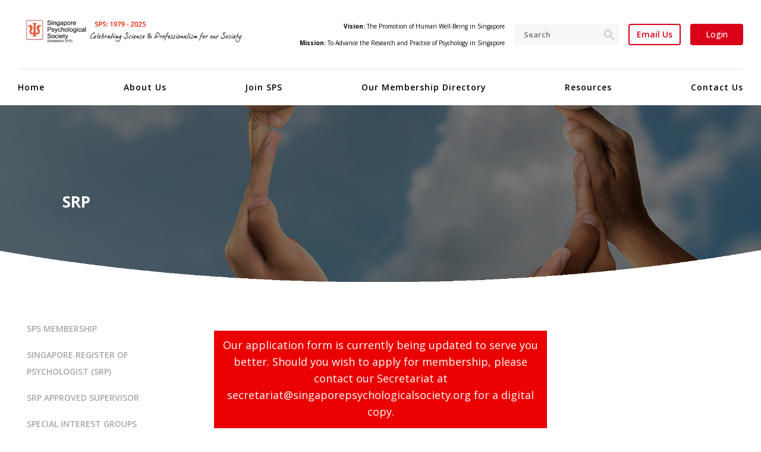

--- FILE ---
content_type: text/html; charset=UTF-8
request_url: https://singaporepsychologicalsociety.org/srp_membership/srp/
body_size: 24016
content:


<!DOCTYPE html>
<html lang="en">
<head>
<title>SRP | Singapore Psychological Society</title>
	<meta name="description" content="The Singapore Psychological Society was founded in 1979 and has as its aims the advancement of psychology as a science and as a profession in Singapore.">
  
  <meta name="viewport" content="width=device-width, initial-scale=1">
  <meta charset="utf-8">
  <link rel="icon" type="image/x-icon" href="https://singaporepsychologicalsociety.org/favicon.ico">
  
  <base href="https://singaporepsychologicalsociety.org/wp-content/themes/twentytwenty/">
  <link rel="stylesheet" href="https://cdn.jsdelivr.net/npm/bootstrap@4.6.1/dist/css/bootstrap.min.css">
  <link rel="stylesheet" href="assets/css/style.css?20251212041220">
  <link rel="stylesheet" href="assets/css/page.css">
  <link rel="stylesheet" href="assets/css/mobile.css?v2">
  <script src="https://cdn.jsdelivr.net/npm/jquery@3.5.1/dist/jquery.slim.min.js"></script>
  <script src="https://cdn.jsdelivr.net/npm/popper.js@1.16.1/dist/umd/popper.min.js"></script>
  <script src="https://cdn.jsdelivr.net/npm/bootstrap@4.6.1/dist/js/bootstrap.bundle.min.js"></script>
  <script src="assets/js/custom.js"></script>
  <title>SRP &#8211; Singapore Psychological Society</title>
<meta name='robots' content='max-image-preview:large' />
<link rel="alternate" type="application/rss+xml" title="Singapore Psychological Society &raquo; Feed" href="https://singaporepsychologicalsociety.org/feed/" />
<link rel="alternate" type="application/rss+xml" title="Singapore Psychological Society &raquo; Comments Feed" href="https://singaporepsychologicalsociety.org/comments/feed/" />
<link rel="alternate" title="oEmbed (JSON)" type="application/json+oembed" href="https://singaporepsychologicalsociety.org/wp-json/oembed/1.0/embed?url=https%3A%2F%2Fsingaporepsychologicalsociety.org%2Fsrp_membership%2Fsrp%2F" />
<link rel="alternate" title="oEmbed (XML)" type="text/xml+oembed" href="https://singaporepsychologicalsociety.org/wp-json/oembed/1.0/embed?url=https%3A%2F%2Fsingaporepsychologicalsociety.org%2Fsrp_membership%2Fsrp%2F&#038;format=xml" />
<meta name="generator" content="Event Espresso Version 4.9.82.p" />
<style id='wp-img-auto-sizes-contain-inline-css'>
img:is([sizes=auto i],[sizes^="auto," i]){contain-intrinsic-size:3000px 1500px}
/*# sourceURL=wp-img-auto-sizes-contain-inline-css */
</style>
<style id='wp-emoji-styles-inline-css'>

	img.wp-smiley, img.emoji {
		display: inline !important;
		border: none !important;
		box-shadow: none !important;
		height: 1em !important;
		width: 1em !important;
		margin: 0 0.07em !important;
		vertical-align: -0.1em !important;
		background: none !important;
		padding: 0 !important;
	}
/*# sourceURL=wp-emoji-styles-inline-css */
</style>
<style id='classic-theme-styles-inline-css'>
/*! This file is auto-generated */
.wp-block-button__link{color:#fff;background-color:#32373c;border-radius:9999px;box-shadow:none;text-decoration:none;padding:calc(.667em + 2px) calc(1.333em + 2px);font-size:1.125em}.wp-block-file__button{background:#32373c;color:#fff;text-decoration:none}
/*# sourceURL=/wp-includes/css/classic-themes.min.css */
</style>
<link rel='stylesheet' id='twentytwenty-style-css' href='https://singaporepsychologicalsociety.org/wp-content/themes/twentytwenty/style.css?ver=6.9' media='all' />
<style id='twentytwenty-style-inline-css'>
.color-accent,.color-accent-hover:hover,.color-accent-hover:focus,:root .has-accent-color,.has-drop-cap:not(:focus):first-letter,.wp-block-button.is-style-outline,a { color: #cd2653; }blockquote,.border-color-accent,.border-color-accent-hover:hover,.border-color-accent-hover:focus { border-color: #cd2653; }button,.button,.faux-button,.wp-block-button__link,.wp-block-file .wp-block-file__button,input[type="button"],input[type="reset"],input[type="submit"],.bg-accent,.bg-accent-hover:hover,.bg-accent-hover:focus,:root .has-accent-background-color,.comment-reply-link { background-color: #cd2653; }.fill-children-accent,.fill-children-accent * { fill: #cd2653; }body,.entry-title a,:root .has-primary-color { color: #000000; }:root .has-primary-background-color { background-color: #000000; }cite,figcaption,.wp-caption-text,.post-meta,.entry-content .wp-block-archives li,.entry-content .wp-block-categories li,.entry-content .wp-block-latest-posts li,.wp-block-latest-comments__comment-date,.wp-block-latest-posts__post-date,.wp-block-embed figcaption,.wp-block-image figcaption,.wp-block-pullquote cite,.comment-metadata,.comment-respond .comment-notes,.comment-respond .logged-in-as,.pagination .dots,.entry-content hr:not(.has-background),hr.styled-separator,:root .has-secondary-color { color: #6d6d6d; }:root .has-secondary-background-color { background-color: #6d6d6d; }pre,fieldset,input,textarea,table,table *,hr { border-color: #dcd7ca; }caption,code,code,kbd,samp,.wp-block-table.is-style-stripes tbody tr:nth-child(odd),:root .has-subtle-background-background-color { background-color: #dcd7ca; }.wp-block-table.is-style-stripes { border-bottom-color: #dcd7ca; }.wp-block-latest-posts.is-grid li { border-top-color: #dcd7ca; }:root .has-subtle-background-color { color: #dcd7ca; }body:not(.overlay-header) .primary-menu > li > a,body:not(.overlay-header) .primary-menu > li > .icon,.modal-menu a,.footer-menu a, .footer-widgets a,#site-footer .wp-block-button.is-style-outline,.wp-block-pullquote:before,.singular:not(.overlay-header) .entry-header a,.archive-header a,.header-footer-group .color-accent,.header-footer-group .color-accent-hover:hover { color: #cd2653; }.social-icons a,#site-footer button:not(.toggle),#site-footer .button,#site-footer .faux-button,#site-footer .wp-block-button__link,#site-footer .wp-block-file__button,#site-footer input[type="button"],#site-footer input[type="reset"],#site-footer input[type="submit"] { background-color: #cd2653; }.header-footer-group,body:not(.overlay-header) #site-header .toggle,.menu-modal .toggle { color: #000000; }body:not(.overlay-header) .primary-menu ul { background-color: #000000; }body:not(.overlay-header) .primary-menu > li > ul:after { border-bottom-color: #000000; }body:not(.overlay-header) .primary-menu ul ul:after { border-left-color: #000000; }.site-description,body:not(.overlay-header) .toggle-inner .toggle-text,.widget .post-date,.widget .rss-date,.widget_archive li,.widget_categories li,.widget cite,.widget_pages li,.widget_meta li,.widget_nav_menu li,.powered-by-wordpress,.to-the-top,.singular .entry-header .post-meta,.singular:not(.overlay-header) .entry-header .post-meta a { color: #6d6d6d; }.header-footer-group pre,.header-footer-group fieldset,.header-footer-group input,.header-footer-group textarea,.header-footer-group table,.header-footer-group table *,.footer-nav-widgets-wrapper,#site-footer,.menu-modal nav *,.footer-widgets-outer-wrapper,.footer-top { border-color: #dcd7ca; }.header-footer-group table caption,body:not(.overlay-header) .header-inner .toggle-wrapper::before { background-color: #dcd7ca; }
/*# sourceURL=twentytwenty-style-inline-css */
</style>
<link rel='stylesheet' id='twentytwenty-print-style-css' href='https://singaporepsychologicalsociety.org/wp-content/themes/twentytwenty/print.css?ver=6.9' media='print' />
<link rel='stylesheet' id='dashicons-css' href='https://singaporepsychologicalsociety.org/wp-includes/css/dashicons.min.css?ver=6.9' media='all' />
<link rel='stylesheet' id='espresso_default-css' href='https://singaporepsychologicalsociety.org/wp-content/plugins/event-espresso-core-reg/core/templates/global_assets/css/espresso_default.css?ver=4.9.82.p' media='all' />
<link rel='stylesheet' id='elementor-icons-css' href='https://singaporepsychologicalsociety.org/wp-content/plugins/elementor/assets/lib/eicons/css/elementor-icons.min.css?ver=5.44.0' media='all' />
<link rel='stylesheet' id='elementor-frontend-css' href='https://singaporepsychologicalsociety.org/wp-content/plugins/elementor/assets/css/frontend.min.css?ver=3.32.4' media='all' />
<link rel='stylesheet' id='elementor-post-5-css' href='https://singaporepsychologicalsociety.org/wp-content/uploads/elementor/css/post-5.css?ver=1764768816' media='all' />
<link rel='stylesheet' id='widget-heading-css' href='https://singaporepsychologicalsociety.org/wp-content/plugins/elementor/assets/css/widget-heading.min.css?ver=3.32.4' media='all' />
<link rel='stylesheet' id='widget-divider-css' href='https://singaporepsychologicalsociety.org/wp-content/plugins/elementor/assets/css/widget-divider.min.css?ver=3.32.4' media='all' />
<link rel='stylesheet' id='widget-accordion-css' href='https://singaporepsychologicalsociety.org/wp-content/plugins/elementor/assets/css/widget-accordion.min.css?ver=3.32.4' media='all' />
<link rel='stylesheet' id='elementor-post-976-css' href='https://singaporepsychologicalsociety.org/wp-content/uploads/elementor/css/post-976.css?ver=1765436421' media='all' />
<link rel='stylesheet' id='elementor-gf-opensans-css' href='https://fonts.googleapis.com/css?family=Open+Sans:100,100italic,200,200italic,300,300italic,400,400italic,500,500italic,600,600italic,700,700italic,800,800italic,900,900italic&#038;display=auto' media='all' />
<link rel='stylesheet' id='elementor-gf-roboto-css' href='https://fonts.googleapis.com/css?family=Roboto:100,100italic,200,200italic,300,300italic,400,400italic,500,500italic,600,600italic,700,700italic,800,800italic,900,900italic&#038;display=auto' media='all' />
<link rel='stylesheet' id='elementor-icons-shared-0-css' href='https://singaporepsychologicalsociety.org/wp-content/plugins/elementor/assets/lib/font-awesome/css/fontawesome.min.css?ver=5.15.3' media='all' />
<link rel='stylesheet' id='elementor-icons-fa-solid-css' href='https://singaporepsychologicalsociety.org/wp-content/plugins/elementor/assets/lib/font-awesome/css/solid.min.css?ver=5.15.3' media='all' />
<script src="https://singaporepsychologicalsociety.org/wp-content/themes/twentytwenty/assets/js/index.js?ver=6.9" id="twentytwenty-js-js" async></script>
<script src="https://singaporepsychologicalsociety.org/wp-includes/js/jquery/jquery.min.js?ver=3.7.1" id="jquery-core-js"></script>
<script src="https://singaporepsychologicalsociety.org/wp-includes/js/jquery/jquery-migrate.min.js?ver=3.4.1" id="jquery-migrate-js"></script>
<link rel="https://api.w.org/" href="https://singaporepsychologicalsociety.org/wp-json/" /><link rel="alternate" title="JSON" type="application/json" href="https://singaporepsychologicalsociety.org/wp-json/wp/v2/srp_membership/976" /><link rel="EditURI" type="application/rsd+xml" title="RSD" href="https://singaporepsychologicalsociety.org/xmlrpc.php?rsd" />
<meta name="generator" content="WordPress 6.9" />
<link rel="canonical" href="https://singaporepsychologicalsociety.org/srp_membership/srp/" />
<link rel='shortlink' href='https://singaporepsychologicalsociety.org/?p=976' />
    <!-- Google Analytics -->
   <!-- Google tag (gtag.js) -->
<script async src="https://www.googletagmanager.com/gtag/js?id=G-8H6GGM6197"></script>
<script>
  window.dataLayer = window.dataLayer || [];
  function gtag(){dataLayer.push(arguments);}
  gtag('js', new Date());

  gtag('config', 'G-8H6GGM6197');


document.addEventListener("DOMContentLoaded", function() {
    document.querySelectorAll("a[href$='.pdf']").forEach(function(link) {
        link.addEventListener("click", function() {
            gtag('event', 'pdf_download', {
                event_category: 'Downloads',
                event_label: link.href
            });
        });
    });
});


</script>
    <!-- End Google Analytics -->
    	<script>document.documentElement.className = document.documentElement.className.replace( 'no-js', 'js' );</script>
	<meta name="generator" content="Elementor 3.32.4; features: additional_custom_breakpoints; settings: css_print_method-external, google_font-enabled, font_display-auto">
			<style>
				.e-con.e-parent:nth-of-type(n+4):not(.e-lazyloaded):not(.e-no-lazyload),
				.e-con.e-parent:nth-of-type(n+4):not(.e-lazyloaded):not(.e-no-lazyload) * {
					background-image: none !important;
				}
				@media screen and (max-height: 1024px) {
					.e-con.e-parent:nth-of-type(n+3):not(.e-lazyloaded):not(.e-no-lazyload),
					.e-con.e-parent:nth-of-type(n+3):not(.e-lazyloaded):not(.e-no-lazyload) * {
						background-image: none !important;
					}
				}
				@media screen and (max-height: 640px) {
					.e-con.e-parent:nth-of-type(n+2):not(.e-lazyloaded):not(.e-no-lazyload),
					.e-con.e-parent:nth-of-type(n+2):not(.e-lazyloaded):not(.e-no-lazyload) * {
						background-image: none !important;
					}
				}
			</style>
			<style id='global-styles-inline-css'>
:root{--wp--preset--aspect-ratio--square: 1;--wp--preset--aspect-ratio--4-3: 4/3;--wp--preset--aspect-ratio--3-4: 3/4;--wp--preset--aspect-ratio--3-2: 3/2;--wp--preset--aspect-ratio--2-3: 2/3;--wp--preset--aspect-ratio--16-9: 16/9;--wp--preset--aspect-ratio--9-16: 9/16;--wp--preset--color--black: #000000;--wp--preset--color--cyan-bluish-gray: #abb8c3;--wp--preset--color--white: #ffffff;--wp--preset--color--pale-pink: #f78da7;--wp--preset--color--vivid-red: #cf2e2e;--wp--preset--color--luminous-vivid-orange: #ff6900;--wp--preset--color--luminous-vivid-amber: #fcb900;--wp--preset--color--light-green-cyan: #7bdcb5;--wp--preset--color--vivid-green-cyan: #00d084;--wp--preset--color--pale-cyan-blue: #8ed1fc;--wp--preset--color--vivid-cyan-blue: #0693e3;--wp--preset--color--vivid-purple: #9b51e0;--wp--preset--color--accent: #cd2653;--wp--preset--color--primary: #000000;--wp--preset--color--secondary: #6d6d6d;--wp--preset--color--subtle-background: #dcd7ca;--wp--preset--color--background: #f5efe0;--wp--preset--gradient--vivid-cyan-blue-to-vivid-purple: linear-gradient(135deg,rgb(6,147,227) 0%,rgb(155,81,224) 100%);--wp--preset--gradient--light-green-cyan-to-vivid-green-cyan: linear-gradient(135deg,rgb(122,220,180) 0%,rgb(0,208,130) 100%);--wp--preset--gradient--luminous-vivid-amber-to-luminous-vivid-orange: linear-gradient(135deg,rgb(252,185,0) 0%,rgb(255,105,0) 100%);--wp--preset--gradient--luminous-vivid-orange-to-vivid-red: linear-gradient(135deg,rgb(255,105,0) 0%,rgb(207,46,46) 100%);--wp--preset--gradient--very-light-gray-to-cyan-bluish-gray: linear-gradient(135deg,rgb(238,238,238) 0%,rgb(169,184,195) 100%);--wp--preset--gradient--cool-to-warm-spectrum: linear-gradient(135deg,rgb(74,234,220) 0%,rgb(151,120,209) 20%,rgb(207,42,186) 40%,rgb(238,44,130) 60%,rgb(251,105,98) 80%,rgb(254,248,76) 100%);--wp--preset--gradient--blush-light-purple: linear-gradient(135deg,rgb(255,206,236) 0%,rgb(152,150,240) 100%);--wp--preset--gradient--blush-bordeaux: linear-gradient(135deg,rgb(254,205,165) 0%,rgb(254,45,45) 50%,rgb(107,0,62) 100%);--wp--preset--gradient--luminous-dusk: linear-gradient(135deg,rgb(255,203,112) 0%,rgb(199,81,192) 50%,rgb(65,88,208) 100%);--wp--preset--gradient--pale-ocean: linear-gradient(135deg,rgb(255,245,203) 0%,rgb(182,227,212) 50%,rgb(51,167,181) 100%);--wp--preset--gradient--electric-grass: linear-gradient(135deg,rgb(202,248,128) 0%,rgb(113,206,126) 100%);--wp--preset--gradient--midnight: linear-gradient(135deg,rgb(2,3,129) 0%,rgb(40,116,252) 100%);--wp--preset--font-size--small: 18px;--wp--preset--font-size--medium: 20px;--wp--preset--font-size--large: 26.25px;--wp--preset--font-size--x-large: 42px;--wp--preset--font-size--normal: 21px;--wp--preset--font-size--larger: 32px;--wp--preset--spacing--20: 0.44rem;--wp--preset--spacing--30: 0.67rem;--wp--preset--spacing--40: 1rem;--wp--preset--spacing--50: 1.5rem;--wp--preset--spacing--60: 2.25rem;--wp--preset--spacing--70: 3.38rem;--wp--preset--spacing--80: 5.06rem;--wp--preset--shadow--natural: 6px 6px 9px rgba(0, 0, 0, 0.2);--wp--preset--shadow--deep: 12px 12px 50px rgba(0, 0, 0, 0.4);--wp--preset--shadow--sharp: 6px 6px 0px rgba(0, 0, 0, 0.2);--wp--preset--shadow--outlined: 6px 6px 0px -3px rgb(255, 255, 255), 6px 6px rgb(0, 0, 0);--wp--preset--shadow--crisp: 6px 6px 0px rgb(0, 0, 0);}:where(.is-layout-flex){gap: 0.5em;}:where(.is-layout-grid){gap: 0.5em;}body .is-layout-flex{display: flex;}.is-layout-flex{flex-wrap: wrap;align-items: center;}.is-layout-flex > :is(*, div){margin: 0;}body .is-layout-grid{display: grid;}.is-layout-grid > :is(*, div){margin: 0;}:where(.wp-block-columns.is-layout-flex){gap: 2em;}:where(.wp-block-columns.is-layout-grid){gap: 2em;}:where(.wp-block-post-template.is-layout-flex){gap: 1.25em;}:where(.wp-block-post-template.is-layout-grid){gap: 1.25em;}.has-black-color{color: var(--wp--preset--color--black) !important;}.has-cyan-bluish-gray-color{color: var(--wp--preset--color--cyan-bluish-gray) !important;}.has-white-color{color: var(--wp--preset--color--white) !important;}.has-pale-pink-color{color: var(--wp--preset--color--pale-pink) !important;}.has-vivid-red-color{color: var(--wp--preset--color--vivid-red) !important;}.has-luminous-vivid-orange-color{color: var(--wp--preset--color--luminous-vivid-orange) !important;}.has-luminous-vivid-amber-color{color: var(--wp--preset--color--luminous-vivid-amber) !important;}.has-light-green-cyan-color{color: var(--wp--preset--color--light-green-cyan) !important;}.has-vivid-green-cyan-color{color: var(--wp--preset--color--vivid-green-cyan) !important;}.has-pale-cyan-blue-color{color: var(--wp--preset--color--pale-cyan-blue) !important;}.has-vivid-cyan-blue-color{color: var(--wp--preset--color--vivid-cyan-blue) !important;}.has-vivid-purple-color{color: var(--wp--preset--color--vivid-purple) !important;}.has-black-background-color{background-color: var(--wp--preset--color--black) !important;}.has-cyan-bluish-gray-background-color{background-color: var(--wp--preset--color--cyan-bluish-gray) !important;}.has-white-background-color{background-color: var(--wp--preset--color--white) !important;}.has-pale-pink-background-color{background-color: var(--wp--preset--color--pale-pink) !important;}.has-vivid-red-background-color{background-color: var(--wp--preset--color--vivid-red) !important;}.has-luminous-vivid-orange-background-color{background-color: var(--wp--preset--color--luminous-vivid-orange) !important;}.has-luminous-vivid-amber-background-color{background-color: var(--wp--preset--color--luminous-vivid-amber) !important;}.has-light-green-cyan-background-color{background-color: var(--wp--preset--color--light-green-cyan) !important;}.has-vivid-green-cyan-background-color{background-color: var(--wp--preset--color--vivid-green-cyan) !important;}.has-pale-cyan-blue-background-color{background-color: var(--wp--preset--color--pale-cyan-blue) !important;}.has-vivid-cyan-blue-background-color{background-color: var(--wp--preset--color--vivid-cyan-blue) !important;}.has-vivid-purple-background-color{background-color: var(--wp--preset--color--vivid-purple) !important;}.has-black-border-color{border-color: var(--wp--preset--color--black) !important;}.has-cyan-bluish-gray-border-color{border-color: var(--wp--preset--color--cyan-bluish-gray) !important;}.has-white-border-color{border-color: var(--wp--preset--color--white) !important;}.has-pale-pink-border-color{border-color: var(--wp--preset--color--pale-pink) !important;}.has-vivid-red-border-color{border-color: var(--wp--preset--color--vivid-red) !important;}.has-luminous-vivid-orange-border-color{border-color: var(--wp--preset--color--luminous-vivid-orange) !important;}.has-luminous-vivid-amber-border-color{border-color: var(--wp--preset--color--luminous-vivid-amber) !important;}.has-light-green-cyan-border-color{border-color: var(--wp--preset--color--light-green-cyan) !important;}.has-vivid-green-cyan-border-color{border-color: var(--wp--preset--color--vivid-green-cyan) !important;}.has-pale-cyan-blue-border-color{border-color: var(--wp--preset--color--pale-cyan-blue) !important;}.has-vivid-cyan-blue-border-color{border-color: var(--wp--preset--color--vivid-cyan-blue) !important;}.has-vivid-purple-border-color{border-color: var(--wp--preset--color--vivid-purple) !important;}.has-vivid-cyan-blue-to-vivid-purple-gradient-background{background: var(--wp--preset--gradient--vivid-cyan-blue-to-vivid-purple) !important;}.has-light-green-cyan-to-vivid-green-cyan-gradient-background{background: var(--wp--preset--gradient--light-green-cyan-to-vivid-green-cyan) !important;}.has-luminous-vivid-amber-to-luminous-vivid-orange-gradient-background{background: var(--wp--preset--gradient--luminous-vivid-amber-to-luminous-vivid-orange) !important;}.has-luminous-vivid-orange-to-vivid-red-gradient-background{background: var(--wp--preset--gradient--luminous-vivid-orange-to-vivid-red) !important;}.has-very-light-gray-to-cyan-bluish-gray-gradient-background{background: var(--wp--preset--gradient--very-light-gray-to-cyan-bluish-gray) !important;}.has-cool-to-warm-spectrum-gradient-background{background: var(--wp--preset--gradient--cool-to-warm-spectrum) !important;}.has-blush-light-purple-gradient-background{background: var(--wp--preset--gradient--blush-light-purple) !important;}.has-blush-bordeaux-gradient-background{background: var(--wp--preset--gradient--blush-bordeaux) !important;}.has-luminous-dusk-gradient-background{background: var(--wp--preset--gradient--luminous-dusk) !important;}.has-pale-ocean-gradient-background{background: var(--wp--preset--gradient--pale-ocean) !important;}.has-electric-grass-gradient-background{background: var(--wp--preset--gradient--electric-grass) !important;}.has-midnight-gradient-background{background: var(--wp--preset--gradient--midnight) !important;}.has-small-font-size{font-size: var(--wp--preset--font-size--small) !important;}.has-medium-font-size{font-size: var(--wp--preset--font-size--medium) !important;}.has-large-font-size{font-size: var(--wp--preset--font-size--large) !important;}.has-x-large-font-size{font-size: var(--wp--preset--font-size--x-large) !important;}
/*# sourceURL=global-styles-inline-css */
</style>
</head>
<body>

    <header>
        <div class="container">
            <div class="d-flex justify-content-between align-items-center logo-bar">
                <div class="logo">
                    <a href="https://singaporepsychologicalsociety.org"><img src="assets/images/logo.png" alt=""></a>
                </div>
                <div class="right-nav">
                    <div class="d-flex align-items-center">
                        <p class="mb-0 only-desk">
                            <strong>Vision: </strong>The Promotion of Human Well-Being in Singapore <br>
                            <strong>Mission: </strong> To Advance the Research and Practice of Psychology in Singapore
                        </p>
                        <form action="https://singaporepsychologicalsociety.org" class="only-desk frm">
                            <input type="search" placeholder="Search" name="s">
                            <button type="submit"><img src="assets/images/search.svg" alt=""></button>
                        </form>
                        <button class="btn btn-secondary-outline"><a href="mailto:secretariat@singaporepsychologicalsociety.org">Email Us</a></button>
                        <a href="https://singaporepsychologicalsociety.org/login/" class="whote"><button class="btn btn-secondary only-desk">Login</button></a>
                    </div>
                </div>
            </div>
            <nav>
                <ul class="collapsed-menu">
                    <span class="close-menu only-mob"><img src="assets/images/close.svg" alt=""></span>
                                            <a href="https://singaporepsychologicalsociety.org/" class="">Home</a>
                                               <a href="https://singaporepsychologicalsociety.org/about-us/about-sps/" class="">About Us</a>
                                               <a href="https://singaporepsychologicalsociety.org/join-sps/" class="">Join SPS</a>
                                               <a href="https://singaporepsychologicalsociety.org/members-directory/" class="">Our Membership Directory</a>
                                               <a href="https://singaporepsychologicalsociety.org/resources/" class="">Resources</a>
                                               <a href="https://singaporepsychologicalsociety.org/contact/contact-us/" class="">Contact Us</a>
                                        </ul>
                <div class="d-flex justify-content-between only-mob">
                    <form action="" class="frm">
                        <input type="search" placeholder="Search" name="s">
                        <button type="submit"><img src="assets/images/search.svg" alt=""></button>
                    </form>
                    <div>
                        <button class="btn btn-secondary mr-10" onclick="window.location='/login';">Login</button>
                        <button class="btn toggle only-mob"><img src="assets/images/menu.svg" alt=""></button>
                    </div>
                    
                </div>
            </nav>
        </div>
    </header>

    <main class="main">
        <section class="banner-slider">
            <div class="bn-slider">
                <div class="bn-slides" style="background-image: url('https://singaporepsychologicalsociety.org/wp-content/uploads/2022/10/srp.jpg');">
                    <div class="container">
                      <div class="bn-box">
                            <h2>SRP</h2>
                      </div>
                    </div>
                </div>
            </div>
        </section>

        <section class="page">
            <div class="container container2">
                <div class="row">
                    <div class="col-md-3 col-sm-3 col-12">
                       <div class="column left">
				<ul class="sideList">
                       <li><a href="https://singaporepsychologicalsociety.org/join-sps/#section1">SPS MEMBERSHIP</a></li>
                       <li><a href="https://singaporepsychologicalsociety.org/join-sps/#section2">SINGAPORE REGISTER OF PSYCHOLOGIST (SRP)</a></li>
                       <li><a href="https://singaporepsychologicalsociety.org/join-sps/#section3">SRP APPROVED SUPERVISOR </a></li>
                       <li><a href="https://singaporepsychologicalsociety.org/join-sps/#section4">SPECIAL INTEREST GROUPS</a></li>
		</ul>
					</div>
                   
                    </div>
                    <div class="col-md-6 col-sm-6 col-12">
                        <div class="texts2 right_columns">
                           
		
			<div id="espresso-notices"></div><div id="espresso-ajax-loading" style="display:none;">
    <span class="ee-spinner ee-spin"></span><span style="display:none;">
        loading...</span>
</div>

<div id="espresso-ajax-notices">

    <div id="espresso-ajax-notices-success" class="espresso-ajax-notices success fade-away" style="display:none;">
        <a class="close-espresso-notice"><span class="dashicons dashicons-no"></span></a>
        <p class="espresso-notices-msg"></p>
    </div>

    <div id="espresso-ajax-notices-attention" class="espresso-ajax-notices attention fade-away" style="display:none;">
        <a class="close-espresso-notice"><span class="dashicons dashicons-no"></span></a>
        <p class="espresso-notices-msg"></p>
    </div>

    <div id="espresso-ajax-notices-error" class="espresso-ajax-notices error fade-away" style="display:none;">
        <a class="close-espresso-notice"><span class="dashicons dashicons-no"></span></a>
        <p class="espresso-notices-msg"></p>
    </div>

</div>

			
						<div data-elementor-type="wp-post" data-elementor-id="976" class="elementor elementor-976" data-elementor-post-type="srp_membership">
						<section class="elementor-section elementor-top-section elementor-element elementor-element-fae2544 elementor-section-boxed elementor-section-height-default elementor-section-height-default" data-id="fae2544" data-element_type="section">
						<div class="elementor-container elementor-column-gap-default">
					<div class="elementor-column elementor-col-100 elementor-top-column elementor-element elementor-element-aff4d75" data-id="aff4d75" data-element_type="column">
			<div class="elementor-widget-wrap elementor-element-populated">
						<div class="elementor-element elementor-element-cb8f091 elementor-widget elementor-widget-text-editor" data-id="cb8f091" data-element_type="widget" data-widget_type="text-editor.default">
				<div class="elementor-widget-container">
									<p>Our application form is currently being updated to serve you better. Should you wish to apply for membership, please contact our Secretariat at secretariat@singaporepsychologicalsociety.org for a digital copy.</p>								</div>
				</div>
					</div>
		</div>
					</div>
		</section>
				<section class="elementor-section elementor-top-section elementor-element elementor-element-59ee8b1 elementor-section-boxed elementor-section-height-default elementor-section-height-default" data-id="59ee8b1" data-element_type="section">
						<div class="elementor-container elementor-column-gap-default">
					<div class="elementor-column elementor-col-100 elementor-top-column elementor-element elementor-element-58f0eba" data-id="58f0eba" data-element_type="column">
			<div class="elementor-widget-wrap elementor-element-populated">
						<div class="elementor-element elementor-element-5a0e5cb elementor-widget elementor-widget-text-editor" data-id="5a0e5cb" data-element_type="widget" data-widget_type="text-editor.default">
				<div class="elementor-widget-container">
									<p><span style="font-weight: 400;">The Singapore Register of Psychologists (SRP) is a voluntary regulatory system, created and maintained by the Singapore Psychological Society (SPS). </span></p><p><span style="font-weight: 400;">The SRP promotes transparency, accountability and professionalism among psychologists trained to deliver direct psychological services to patients and clients. Only psychologists who have applied postgraduate degrees are eligible for SRP registration.</span></p><p><span style="font-weight: 400;"> The SRP has two aims:</span></p><ol><li><span style="font-weight: 400;"> To protect users of psychological services, and </span></li><li><span style="font-weight: 400;"> To advance the professional standards of practitioner psychologists.</span></li></ol>								</div>
				</div>
				<div class="elementor-element elementor-element-982cb33 elementor-widget elementor-widget-heading" data-id="982cb33" data-element_type="widget" data-widget_type="heading.default">
				<div class="elementor-widget-container">
					<h2 class="elementor-heading-title elementor-size-default">Benefits</h2>				</div>
				</div>
				<div class="elementor-element elementor-element-d914cc3 elementor-widget-divider--view-line elementor-widget elementor-widget-divider" data-id="d914cc3" data-element_type="widget" data-widget_type="divider.default">
				<div class="elementor-widget-container">
							<div class="elementor-divider">
			<span class="elementor-divider-separator">
						</span>
		</div>
						</div>
				</div>
				<div class="elementor-element elementor-element-87b6eb8 elementor-widget elementor-widget-text-editor" data-id="87b6eb8" data-element_type="widget" data-widget_type="text-editor.default">
				<div class="elementor-widget-container">
									<p><span style="font-weight: 400;">The practice of psychology is not regulated by the government in Singapore.  SRP registration is not mandatory for practice in Singapore. Only psychologists who have applied postgraduate degrees are eligible for SRP registration.SPS is working with relevant stakeholders to work towards regulation of Psychologists in Singapore. Employers and members of the public are increasingly recognizing the importance of receiving services from a Registered Psychologist. </span></p><p>The SRP registration has the following benefits:</p><ul><li><b>Professional recognition </b><span style="font-weight: 400;">– Registration enables you to use the title “Registered Psychologist (Singapore)”.  Your Registered Psychologist status affirms that you have achieved the required professional qualifications to practise in accordance with the SPS Code of Ethics. </span></li><li><b>Employment opportunities </b><span style="font-weight: 400;">– Employers hire registered psychologists.  Medical and allied health professionals seek referrals from Registered psychologists listed on the Directory of SPS Members. </span></li><li><b>Professional development </b><span style="font-weight: 400;">– Registered psychologists can participate in professional development activities at reduced rates. </span></li><li><b>Networking opportunities</b><span style="font-weight: 400;"> &#8211; Registered psychologists can network with fellow psychologists in different domains of psychology specializations.</span></li><li><span style="font-weight: 400;"><span style="font-weight: 400;"><b>Professional Indemnity</b> &#8211; </span></span>Registered psychologists may purchase the <span class="il">SPS</span>-CHUBB Group Professional Indemnity Insurance. For details, please refer to the FAQ below. New SRP applicants may indicate their interest on their application form. SRP members may choose to purchase it if they had not done so previously by writing to <span style="font-family: arial, helvetica, sans-serif;"><a href="mailto:secretariat@singaporepsychologicalsociety.org" target="_blank" rel="noopener">secretariat@<wbr />singaporepsychologicalsociety.<wbr />org</a></span></li></ul>								</div>
				</div>
					</div>
		</div>
					</div>
		</section>
				<section class="elementor-section elementor-top-section elementor-element elementor-element-3741b99 elementor-section-boxed elementor-section-height-default elementor-section-height-default" data-id="3741b99" data-element_type="section">
						<div class="elementor-container elementor-column-gap-default">
					<div class="elementor-column elementor-col-100 elementor-top-column elementor-element elementor-element-5cc7b8b" data-id="5cc7b8b" data-element_type="column">
			<div class="elementor-widget-wrap elementor-element-populated">
						<div class="elementor-element elementor-element-bce423a elementor-widget elementor-widget-heading" data-id="bce423a" data-element_type="widget" data-widget_type="heading.default">
				<div class="elementor-widget-container">
					<h2 class="elementor-heading-title elementor-size-default">Eligibility</h2>				</div>
				</div>
				<div class="elementor-element elementor-element-266d258 elementor-widget-divider--view-line elementor-widget elementor-widget-divider" data-id="266d258" data-element_type="widget" data-widget_type="divider.default">
				<div class="elementor-widget-container">
							<div class="elementor-divider">
			<span class="elementor-divider-separator">
						</span>
		</div>
						</div>
				</div>
				<div class="elementor-element elementor-element-bb63c1c elementor-widget elementor-widget-text-editor" data-id="bb63c1c" data-element_type="widget" data-widget_type="text-editor.default">
				<div class="elementor-widget-container">
									<p>To register with the SRP, applicants must meet either</p><ul><li>Criterion 1 and 2A, or</li><li>Criterion 1 and 2B </li></ul>								</div>
				</div>
				<div class="elementor-element elementor-element-29fc069 elementor-widget elementor-widget-accordion" data-id="29fc069" data-element_type="widget" data-widget_type="accordion.default">
				<div class="elementor-widget-container">
							<div class="elementor-accordion">
							<div class="elementor-accordion-item">
					<div id="elementor-tab-title-4401" class="elementor-tab-title" data-tab="1" role="button" aria-controls="elementor-tab-content-4401" aria-expanded="false">
													<span class="elementor-accordion-icon elementor-accordion-icon-left" aria-hidden="true">
															<span class="elementor-accordion-icon-closed"><i class="fas fa-plus"></i></span>
								<span class="elementor-accordion-icon-opened"><i class="fas fa-minus"></i></span>
														</span>
												<a class="elementor-accordion-title" tabindex="0">Criterion 1</a>
					</div>
					<div id="elementor-tab-content-4401" class="elementor-tab-content elementor-clearfix" data-tab="1" role="region" aria-labelledby="elementor-tab-title-4401"><p><b>Have a Current SPS Full Membership</b></p><ul><li>You need to have SPS Full Membership before your SRP application would be reviewed.</li><li>You can submit your SPS and SRP applications at the same time.</li><li>Your SPS application will be processed first.</li><li>After you receive SPS Full Membership, your SRP application would then be reviewed.</li></ul></div>
				</div>
							<div class="elementor-accordion-item">
					<div id="elementor-tab-title-4402" class="elementor-tab-title" data-tab="2" role="button" aria-controls="elementor-tab-content-4402" aria-expanded="false">
													<span class="elementor-accordion-icon elementor-accordion-icon-left" aria-hidden="true">
															<span class="elementor-accordion-icon-closed"><i class="fas fa-plus"></i></span>
								<span class="elementor-accordion-icon-opened"><i class="fas fa-minus"></i></span>
														</span>
												<a class="elementor-accordion-title" tabindex="0">Criterion 2A</a>
					</div>
					<div id="elementor-tab-content-4402" class="elementor-tab-content elementor-clearfix" data-tab="2" role="region" aria-labelledby="elementor-tab-title-4402"><p>You must have completed a Postgraduate Applied Psychology Degree, at a Master or Doctoral Level with an area of Specialization. i.e., Clinical, Counselling, Educational/School, Forensic, Neuropsychology, Industrial-Organizational/Occupational, or Sports Psychology.</p>
<p>Your Applied Psychology Degree should <strong>minimally be a 2-year full-time programme or part-time equivalent</strong> that includes</p>
<ul>
<li>Relevant coursework including psychological assessment, psychological testing, intervention, and ethics;</li>
<li>Supervised practicum in several approved settings during candidature on postgraduate applied psychology degree; and</li>
<li>Research dissertation / thesis</li>
</ul>
<p>The table below shows the required number of practicum hours based on the year of matriculation for your Postgraduate Applied Psychology Degree.</p>
<p><img decoding="async" src="https://singaporepsychologicalsociety.org/wp-content/uploads/2023/03/table.jpg"></p>
<p>* Client Contact includes any direct contact with client, significant others and professionals working with same client.</p>
<p>** 50% of supervision hours must be Individual Supervision.</p>
<p>* Other Hours can include report writing, research and activities relevant to the client.</p>
<p>For programmes that do not fulfil the above requirements, a top-up of additional practicum hours post-programme is required. Top-up of additional practicum hours post-programme are after the completion of the following: <br>Relevant coursework including psychological assessment, psychological testing, intervention, and ethics; Supervised practicum in several approved settings during candidature on postgraduate applied psychology degree; and Research dissertation / thesis.</p><p>Record all Supervised Practica hours and top-up of additional practicum hours by completing a *SRP Practicum Hours Computation Form with your application.&nbsp;&nbsp;</p>
<p>*Write to <a href="mailt:secretariat@singaporepsychologicalsociety.org">secretariat@singaporepsychologicalsociety.org</a> to get this Form.</p>
<p>The additional practicum hours must be supervised by an SRP-Approved or SRP-Eligible supervisors. Please refer to SPS Directory for list of approved supervisors.</p>
<ul>
<li>An overseas Postgraduate Applied Psychology Degree with an area of Specialization needs to have documentary evidence that it is accredited by a Psychological Professional Society and/or a Licensing or Registration body in the country/region in which the educational institution from which the degree was obtained operates.</li>
<li>All documents need to be certified true by Notary Public or Embassy: (i) Certificates (ii) Transcripts (iii) Licensure or Registration Document (iv) Any other supporting documents</li>
</ul>
<p>The SRP only registers practitioner psychologists with a Postgraduate Applied Psychology Degree with an area of specialization, documented in the Certificate and / Transcript of your Postgraduate Applied Psychology Degree. Examples of Specializations: Clinical, Counselling, Educational/School, Forensic, Health, Neuropsychology, Industrial-Organizational/Occupational, Sports &amp; Exercise Psychology.</p>
<p>Postgraduate Degrees in the following areas <strong>DO NOT MEET</strong> the requirements of the SRP: <br>1.Academic / Experimental / Research Psychology degrees (Completing these and topping up with practicum hours after the Academic Research Psychology degree does not meet SRP requirements).<br>2.Behavioural Analysis<br>3.Counselling<br>4.Counselling and Psychotherapy<br>5.Family Therapy <br>6. Marriage &amp; Family Therapy<br>are currently no exceptions to this rule.&nbsp;</p></div>
				</div>
							<div class="elementor-accordion-item">
					<div id="elementor-tab-title-4403" class="elementor-tab-title" data-tab="3" role="button" aria-controls="elementor-tab-content-4403" aria-expanded="false">
													<span class="elementor-accordion-icon elementor-accordion-icon-left" aria-hidden="true">
															<span class="elementor-accordion-icon-closed"><i class="fas fa-plus"></i></span>
								<span class="elementor-accordion-icon-opened"><i class="fas fa-minus"></i></span>
														</span>
												<a class="elementor-accordion-title" tabindex="0">Criterion 2B</a>
					</div>
					<div id="elementor-tab-content-4403" class="elementor-tab-content elementor-clearfix" data-tab="3" role="region" aria-labelledby="elementor-tab-title-4403"><p>This is relevant for applicants who trained overseas and</p><ul><li>Have completed their Postgraduate Applied Psychology Degree overseas, with an area of Specialization</li><li>Have a valid licence/ registration to practise as a recognized professional psychologist in the country of training, i.e., including in Australia, New Zealand, United Kingdom, United States of America or Canada, for area of specialization you trained &amp; qualified in, i.e., Clinical, Counselling, Educational/School, Forensic, Health, Neuropsychology, Industrial-Organizational/Occupational, Sports and Exercise Psychology.</li><li>Provide a completed *SRP Practicum Hours Computation Form with Signature, Full Name, Designation and Date as Sign Off on *SRP Practicum Hours Computation Form when requested by <a href="mailto:secretariat@singaporepsychologicalsociety.org ">secretariat@singaporepsychologicalsociety.org</a></li><li>Have documentary evidence to be registered / licensed to practise as recognized professional psychologist in the area of specialization you trained in, i.e., including in Australia, New Zealand, United Kingdom, United States of America or Canada</li></ul><p>All documents need to be certified true by Notary Public or Embassy: (i) Certificates (ii) Transcripts (iii) Licensure or Registration Document (iv) Any other supporting documents e.g., for USA Applications, include the APA accredited predoctoral internship supporting document</p><p>For overseas applicants who meet criteria for SRP membership, you will need to demonstrate that you have English language competency and the requisite knowledge and skills to practise within the Singapore context. The latter can be verified through a period of supervision provided by SRP-Approved supervisors. Provide relevant documentary evidence when applying.</p></div>
				</div>
								</div>
						</div>
				</div>
					</div>
		</div>
					</div>
		</section>
				<section class="elementor-section elementor-top-section elementor-element elementor-element-dbbebe7 elementor-section-boxed elementor-section-height-default elementor-section-height-default" data-id="dbbebe7" data-element_type="section">
						<div class="elementor-container elementor-column-gap-default">
					<div class="elementor-column elementor-col-100 elementor-top-column elementor-element elementor-element-26b987b" data-id="26b987b" data-element_type="column">
			<div class="elementor-widget-wrap elementor-element-populated">
						<div class="elementor-element elementor-element-bbd7b28 elementor-widget elementor-widget-heading" data-id="bbd7b28" data-element_type="widget" data-widget_type="heading.default">
				<div class="elementor-widget-container">
					<h2 class="elementor-heading-title elementor-size-default">Requirements for Continued Registration</h2>				</div>
				</div>
				<div class="elementor-element elementor-element-8578f23 elementor-widget-divider--view-line elementor-widget elementor-widget-divider" data-id="8578f23" data-element_type="widget" data-widget_type="divider.default">
				<div class="elementor-widget-container">
							<div class="elementor-divider">
			<span class="elementor-divider-separator">
						</span>
		</div>
						</div>
				</div>
				<div class="elementor-element elementor-element-bab88f0 elementor-widget elementor-widget-text-editor" data-id="bab88f0" data-element_type="widget" data-widget_type="text-editor.default">
				<div class="elementor-widget-container">
									<p>To maintain your SRP membership:</p><p><strong>1. Abide by the SPS Code of Ethics</strong></p><p>Registered Psychologists must uphold the SPS Code of Ethics. They should provide psychological services only in their respective areas of competence. Disciplinary measures may be taken by the SPS Council toward any members who violate the SPS Code of Ethics</p><p><strong>2. Fulfil your Professional Development (PD) Log Requirements</strong></p><p><strong>3. Pay the Annual Membership Fee</strong></p>								</div>
				</div>
					</div>
		</div>
					</div>
		</section>
				<section class="elementor-section elementor-top-section elementor-element elementor-element-d61c342 elementor-section-boxed elementor-section-height-default elementor-section-height-default" data-id="d61c342" data-element_type="section">
						<div class="elementor-container elementor-column-gap-default">
					<div class="elementor-column elementor-col-100 elementor-top-column elementor-element elementor-element-481b107" data-id="481b107" data-element_type="column">
			<div class="elementor-widget-wrap elementor-element-populated">
						<div class="elementor-element elementor-element-46af3fb elementor-widget elementor-widget-heading" data-id="46af3fb" data-element_type="widget" data-widget_type="heading.default">
				<div class="elementor-widget-container">
					<h2 class="elementor-heading-title elementor-size-default">Frequently asked questions</h2>				</div>
				</div>
				<div class="elementor-element elementor-element-445a509 elementor-widget-divider--view-line elementor-widget elementor-widget-divider" data-id="445a509" data-element_type="widget" data-widget_type="divider.default">
				<div class="elementor-widget-container">
							<div class="elementor-divider">
			<span class="elementor-divider-separator">
						</span>
		</div>
						</div>
				</div>
				<div class="elementor-element elementor-element-5f039b9 elementor-widget elementor-widget-accordion" data-id="5f039b9" data-element_type="widget" data-widget_type="accordion.default">
				<div class="elementor-widget-container">
							<div class="elementor-accordion">
							<div class="elementor-accordion-item">
					<div id="elementor-tab-title-9961" class="elementor-tab-title" data-tab="1" role="button" aria-controls="elementor-tab-content-9961" aria-expanded="false">
													<span class="elementor-accordion-icon elementor-accordion-icon-left" aria-hidden="true">
															<span class="elementor-accordion-icon-closed"><i class="fas fa-plus"></i></span>
								<span class="elementor-accordion-icon-opened"><i class="fas fa-minus"></i></span>
														</span>
												<a class="elementor-accordion-title" tabindex="0">SRP Registration Process</a>
					</div>
					<div id="elementor-tab-content-9961" class="elementor-tab-content elementor-clearfix" data-tab="1" role="region" aria-labelledby="elementor-tab-title-9961"><p><strong>1. Do I need SRP registration to practise in Singapore?</strong></p><p><em>No. The practice of psychology in Singapore is not regulated by the government. SPS is actively working towards the regulation of psychology as a profession. Practicing psychologists who are registered or licensed in other countries and locally, have chosen to voluntarily register with the SRP.  Doing so means that they have the required educational qualifications for the area of practice they deliver as a psychologist.</em></p></div>
				</div>
							<div class="elementor-accordion-item">
					<div id="elementor-tab-title-9962" class="elementor-tab-title" data-tab="2" role="button" aria-controls="elementor-tab-content-9962" aria-expanded="false">
													<span class="elementor-accordion-icon elementor-accordion-icon-left" aria-hidden="true">
															<span class="elementor-accordion-icon-closed"><i class="fas fa-plus"></i></span>
								<span class="elementor-accordion-icon-opened"><i class="fas fa-minus"></i></span>
														</span>
												<a class="elementor-accordion-title" tabindex="0">SRP Eligibility Criteria</a>
					</div>
					<div id="elementor-tab-content-9962" class="elementor-tab-content elementor-clearfix" data-tab="2" role="region" aria-labelledby="elementor-tab-title-9962"><p><strong>1. How do I verify my practicum hours?</strong></p><p>You can submit a certified true copy of your signed practicum log or a signed letter from your university supervisor detailing your supervision hours or a copy of your practice license or registration. The secretariat may request for you to record all Supervised Practica hours, and any top-up of additional practicum hours, by completing a *SRP Practicum Hours Computation Form with your application.</p><p>The secretariat (<a href="mailto:secretariat@singaporepsychologicalsociety.org">secretariat@singaporepsychologicalsociety.org</a>) could be contacted to get this Form.</p><p><strong>2. Is the program I wish to apply for approved by SRP?</strong><br />The SRP does not pre-approve specific programs for SRP registration. You must examine the program structure and curriculum yourself to determine if it meets the criteria required for SRP registration. You require a Postgraduate Applied Psychology Degree that includes relevant coursework, supervised practicum component and research dissertation / thesis. In some countries, one is also required to complete further training after the completion of the Postgraduate Applied Psychology Degree, in others, further internship is required, as well as examination. We recommend that you select a Postgraduate Applied Psychology Degree program that would enable you to be eligible to apply for / to apply for registration to practice as a psychologist with an area of specialization, with the national regulatory body of the country from which you graduate from e.g., AHPRA (Australia); HCPC (United Kingdom); for those selecting a Postgraduate Applied Psychology Degree program in the USA, select one that enables eligibility to apply for / to get a licensure (post licensure examination) to practice as a psychologist with an area of specialization with a State Board of Psychology, in the country from which you graduate from, after completion of an APA Accredited Predoctoral Internship.<br /><strong><br />3. I graduated with a research degree and then completed 1000 hours of supervised practice on the job. Will I qualify?</strong><br />No. You need an applied psychology degree that includes a supervised practice during the programme. Supervised practicum on the job cannot be considered as the standards can vary widely.</p><p><strong><br />4. What if I completed my practitioner psychology degree outside of Singapore and it is not from <span lang="EN-US">Australia, Canada, New Zealand, the United Kingdom, or the United States?<br /></span></strong>Such applications to SRP need to come with evidence that your postgraduate degree would <span style="text-decoration: underline;">make you eligible</span> to practice as a licensed or registered psychologist in the country that the degree was completed.</p><p><strong><br />5. What if I completed my practitioner psychology degree in <span lang="EN-US">Australia, Canada, New Zealand, the United Kingdom, or the United States but have not yet received licensure or registration in the country that the degree was completed?</span><span lang="EN-US"><br /></span></strong>Such applications to SRP need to come with evidence that the postgraduate degree would <span style="text-decoration: underline;">make you eligible</span> to apply for licensure or registration in the country that the degree was completed.</p></div>
				</div>
							<div class="elementor-accordion-item">
					<div id="elementor-tab-title-9963" class="elementor-tab-title" data-tab="3" role="button" aria-controls="elementor-tab-content-9963" aria-expanded="false">
													<span class="elementor-accordion-icon elementor-accordion-icon-left" aria-hidden="true">
															<span class="elementor-accordion-icon-closed"><i class="fas fa-plus"></i></span>
								<span class="elementor-accordion-icon-opened"><i class="fas fa-minus"></i></span>
														</span>
												<a class="elementor-accordion-title" tabindex="0">PD Log Requirements</a>
					</div>
					<div id="elementor-tab-content-9963" class="elementor-tab-content elementor-clearfix" data-tab="3" role="region" aria-labelledby="elementor-tab-title-9963"><p><strong>Current PD Log Requirements </strong></p><p>1. Professional development is necessary to ensure that SRP members maintain their capacity to practise safely and effectively, and to practise in line with the SPS Code of Ethics.</p><p>2. SRP members are required to engage in at least 60 points of PD activities in 2 years for continual registration as a member on the SRP Register as well as on the SRP Approved Supervisor Register.</p><p>3. There are THREE Categories of PD Activity as follows (*Please login to your personal dashboard for the details of ALL THREE categories):</p><p>Category 1 &#8211; Receiving PD Training (Minimum of 30 PD points)<br />Category 2 &#8211; Providing PD Training (Maximum of 20 PD points)<br />Category 3 &#8211; Receiving Supervision (Minimum of 10 PD points)</p><p>You can accumulate a total of 60 points from the above categories with respect to the Minimum / Maximum hours specified. Note: 1 PD hour is equivalent to 1 PD point.</p><p>4. You are able to add and enter in your Personal Dashboard, a new record of your PD Activity, as soon as you have completed it.</p><p>The end of the current 2-year Professional Development (PD) Log cycle (1 January 2024 to 31 December 2025) is drawing to a close.</p><p>For the upcoming PD Log submission, you would be required to complete your submission, through your Personal Dashboard by 31 Dec 2025, latest. The system will not be able to accept submissions thereafter, ie. the “Submit” button will be deactivated on 1 Jan 2026.</p><p>5. There will be no extension of submission deadline. Submissions from 1 Jan 2026 will be processed separately after payment of SGD $40 is made and received by the secretariat.</p><p>6. *Click <a href="https://singaporepsychologicalsociety.org/guide">here</a> for a Step-by-Step Video on how to submit your PD Log online from your Personal Dashboard.</p><p>7. You do not need to submit any documentary evidence with this submission. However, please retain all documentary evidence and have these ready for submission, only upon request. You can check the status/ outcome of your PD Log submission, on your Personal Dashboard by 31st Mar 2026.</p><p>8. SRP members who were admitted in calender year 2024, need only to submit their PD Log for calendar year of 2025 comprising a total of only 30 PD points from the listed categories, with a minimum of 15 PD points for Cat 1 and a minimum of 5 PD points for Cat 3. SRP members who were admitted in calender year 2025 are only required to submit PD Log for calendar year 2026 and 2027.</p><p>9. Members who do not meet the PD Log requirements for ONE cycle of 2 years will be listed as “Conditional Status” in the SRP Directory. Members who do not meet the PD Log requirements for TWO cycles of 4 years will be delisted from the SRP Directory. When so, the SRP Approved Supervisor Membership would become conditional or cease, respectively.</p><p>10. If you face difficult circumstances that prevent you from fulfilling your PD Log requirements, do email <a href="mailto:secretariat@singaporepsychologicalsociety.org">secretariat@singaporepsychologicalsociety.org</a> for support.<br />Thank you.</p><p>*the video link can only be accessed by logged SRP members.</p></div>
				</div>
							<div class="elementor-accordion-item">
					<div id="elementor-tab-title-9964" class="elementor-tab-title" data-tab="4" role="button" aria-controls="elementor-tab-content-9964" aria-expanded="false">
													<span class="elementor-accordion-icon elementor-accordion-icon-left" aria-hidden="true">
															<span class="elementor-accordion-icon-closed"><i class="fas fa-plus"></i></span>
								<span class="elementor-accordion-icon-opened"><i class="fas fa-minus"></i></span>
														</span>
												<a class="elementor-accordion-title" tabindex="0">Professional Indemnity</a>
					</div>
					<div id="elementor-tab-content-9964" class="elementor-tab-content elementor-clearfix" data-tab="4" role="region" aria-labelledby="elementor-tab-title-9964"><div><b>1. Why do Registered Psychologists need to get Professional Indemnity Insurance? </b></div><div> </div><div>Being a registered psychologist means that there is a higher expectation of you as a competent practitioner, which comes with the responsibility to protect the interest of the client. Having professional indemnity means that you have attained a certain professional standing and it protects you from being financially burdened by litigation proceedings, when your competence and professionalism are called in question despite every good effort you have made to do right by the client.</div><div> </div><div><b>2. Can I buy Professional Indemnity Insurance if I am not a Registered Psychologist? </b></div><div> </div><div>Yes you may do so with other Insurance Companies. The <span class="il">SPS</span>-CHUBB Group Professional Indemnity Insurance is applicable only to Registered Psychologists with the Singapore Psychological Society.</div><div> </div><div><b>3. My company has a group policy for Professional Indemnity, is there still a need to buy the <span class="il">SPS</span>-CHUBB Group Professional Indemnity Insurance?</b></div><div> </div><div>It depends if the group policy covers you for the work you do with the company only or beyond. Typically, it is the former. If so, you need not purchase. Should you require coverage beyond the work you do at the company, you may want to consider getting the <span class="il">SPS</span>-CHUBB Group Professional Indemnity Insurance for yourself.</div><div> </div><div><b>4. If I were to purchase the <span class="il">SPS</span>-CHUBB Group Professional Indemnity Insurance, what would I be insured for?<br /></b></div><div><b> </b></div><div><div>You will be insured for the psychology services that you provide, including teleconsulting with no prescription of medicine. Jurisdiction of cover is worldwide excluding USA/ Canada.</div></div><div> </div><div><b>5. What is the coverage under the <span class="il">SPS</span>-CHUBB Group Professional Indemnity Insurance plan?<br /></b></div><div> </div><div><div>The coverage may be reviewed from time-to-time depending on the prevailing needs. The current (2025) coverage are as follows:</div><div>(a) Limit of Indemnity: SGD $500,000 each and every claim and in the aggregate per psychologist</div><div>(b) Shared limit of Indemnity: SGD $5,000,000 for all psychologist</div><div><p>(c) Deductible: SGD $3,000 each and every claim</p><div><i>For more information for terms and conditions, please refer to the policy wording as the above is merely to show the general coverage for ease of reference.</i></div></div></div><div><div><div><div> </div><div><b>6. If I was interested in the <span class="il">SPS</span>-CHUBB Group Professional Indemnity Insurance, what is the premium and how long will the coverage be?<br /></b></div><div> </div><div>The SPS-CHUBB Group Professional Indemnity provides yearly insurance coverage beginning every calendar year. To refer to notification(s) from SPS on the details of enrolment(s) for the prevailing premium rates/ terms as they are reviewed by insurer on a yearly basis.</div></div><div> </div><div><b>7. The <span class="il">SPS</span>-CHUBB Group Professional Indemnity Insurance coverage and premium are attractive, what is the catch?<br /></b></div></div><div> </div><div>This <span class="il">SPS</span>-CHUBB Group Professional Indemnity Insurance is meant to cater to SRP members&#8217; needs. Members are able to enjoy low premiums because provisions have been made for concessionary rates to apply during onboarding. Members&#8217; needs and interests are being evaluated for this. If members&#8217; interests are low, premiums may increase the following year. Council may decide to terminate the policy if members&#8217; uptake is low, as it suggests that members may not need it. Strong interest and partnership in this would be beneficial for all.</div><div><div><div> </div><div><b>8. Why did we choose CHUBB Insurance?</b></div><div> </div><div><div>CHUBB Insurance Singapore Limited, UEN: 199702449H, is the current<br />SRP SPS recommended Insurance Provider for professional indemnity insurance, as approved by the SPS Executive Council. The Council selected CHUBB Insurance based on its links with insurance underwriters with strong financial standing, its offer of a relevant and comprehensive insurance product, its demonstrated knowledge and experience of the psychology field, and its proven service delivery record.</div><div> </div><div><b>9. Am I eligible to apply for the <span class="il">SPS</span>-CHUBB Group Professional Indemnity Insurance?</b></div><div>First and foremost, you need to be registered with SRP. This means you need to fulfil the SRP application criteria. Additionally, you need to ensure the following:</div></div><div> </div><div>(a) No claims to date. Please note, anyone who has claims will be reviewed separately outside of this scheme.<br />(b) You are based in Singapore. Living and working in Singapore.<br />(c) At least 80% of your clients are based in Asia (Australia does not count as part of Asia).<br />(d) You adherence to MOH teleconsulting guide during teleconsulting sessions (<a href="https://www.moh.gov.sg/docs/librariesprovider5/resources-statistics/guidelines/moh-cir-06_2015_30jan15_telemedicine-guidelines-rev.pdf" target="_blank" rel="noopener" data-saferedirecturl="https://www.google.com/url?q=https://www.moh.gov.sg/docs/librariesprovider5/resources-statistics/guidelines/moh-cir-06_2015_30jan15_telemedicine-guidelines-rev.pdf&amp;source=gmail&amp;ust=1696009881548000&amp;usg=AOvVaw3v4Ls88GuSC_JJB-Z2saNl">https://www.moh.gov.sg/docs/<wbr />librariesprovider5/resources-<wbr />statistics/guidelines/moh-cir-<wbr />06_2015_30jan15_telemedicine-<wbr />guidelines-rev.pdf</a>)<br />(e) IMPORTANT: Any members who fall outside of the above underwriting criteria and are enrolled despite not fulfilling the underwriting criteria will not be covered and no refund will be given.</div><div> </div><div><b>10. When can I apply for the <span class="il">SPS</span>-CHUBB Group Professional Indemnity Insurance? Is there an enrolment period?</b></div></div><div> </div><div><div>Applications are open in Q4 of each year for the yearly coverage starting in January in the following year. Members who are interested must reach out to our Secretariat providing your name and membership number before December. Members must make full payment to Secretariat along with your name and membership number. Premium rate will be advised accordingly based on renewal terms. Interested members may write to: <b><u><a id="m_7024740055669256878m_-2989740653401286722OWA705789be-2c82-c442-512c-e43894711409" href="mailto:secretariat@singaporepsychologicalsociety.org" target="_blank" rel="noopener">secretariat@<wbr />singaporepsychologicalsociety.<wbr />org</a></u></b></div><div> </div><div><b>11. Who has the right to make any changes to the <span class="il">SPS</span>-CHUBB Group Professional Indemnity Insurance and its adminstration?<br /></b></div><div> </div><p>The Singapore Psychological Society (<span class="il">SPS</span>) reserves the right to make executive decisions on all matters relating to the <span class="il">SPS</span>-CHUBB Group Professional Indemnity Insurance, in consultation with relevant stakeholders to ensure all concerned parties&#8217; interests are met. Any decision made is final.</p><div> </div><div><b>12. Do you provide support for personal indemnity insurance?</b></div><div> </div><p>We cannot provide individual support to members for personal indemnity insurance, especially if it is outside the ambit of the <span class="il">SPS</span>-CHUBB Group Professional Indemnity Insurance scheme for SRP members. Thank you for your kind understanding.</p></div><p><strong>13. What should I do if there is potential claim(s) that may arise?</strong></p><div>To write in to SPS at <b><u><a id="m_7024740055669256878m_-2989740653401286722OWA54825c76-38b8-3d9b-7107-624cbf10d4bb" href="mailto:secretariat@singaporepsychologicalsociety.org" target="_blank" rel="noopener">secretariat@<wbr />singaporepsychologicalsociety.<wbr />org</a></u></b>  so that we can inform insurer on the next course of action required.</div></div></div><div> </div><div><div><b>14. Can I settle a claim privately with the claimant without the insurer’s consent?</b></div><div> </div></div><div><div><p>Under certain circumstances, a settlement may be a better solution due to the time and expense required in any protracted litigation. However, even if there is a settlement offer available, this must be communicated and agreed with CHUBB. It is always prudent to advise the Secretariat, the appointed Intermediary and the Insurer before you settle a claim.</p></div></div><div><div><b>15. Can I approach a law firm of my choice without the Insurer’s consent?</b></div></div><div> </div><div><div>Most insurers have a panel of reputable law firms that they work with. The Insurer’s claims team will be able to advise which law firms that you can turn to for legal advice.</div></div></div>
				</div>
							<div class="elementor-accordion-item">
					<div id="elementor-tab-title-9965" class="elementor-tab-title" data-tab="5" role="button" aria-controls="elementor-tab-content-9965" aria-expanded="false">
													<span class="elementor-accordion-icon elementor-accordion-icon-left" aria-hidden="true">
															<span class="elementor-accordion-icon-closed"><i class="fas fa-plus"></i></span>
								<span class="elementor-accordion-icon-opened"><i class="fas fa-minus"></i></span>
														</span>
												<a class="elementor-accordion-title" tabindex="0">Miscellaneous</a>
					</div>
					<div id="elementor-tab-content-9965" class="elementor-tab-content elementor-clearfix" data-tab="5" role="region" aria-labelledby="elementor-tab-title-9965"><ol style="margin-left: -15px;"><li><strong>Can SRP provide a letter of good standing for me to register with overseas organisations?</strong><br />SPS is able to provide a letter stating the type and duration of your membership with SPS, SRP and as an Approved Supervisor. Criteria for registration and renewal will be reflected in the letter. An administrative fee of $40 will be applied for such a request.</li><li><strong>Professional Liability</strong><br />Registered Psychologists are solely responsible for their own professional liability arising from any litigation related to their psychological practice. The SPS (including the Council) shall not be held liable for any litigation brought against any of the Registered Psychologists or SPS Members arising from their professional negligence or malpractice.</li></ol></div>
				</div>
								</div>
						</div>
				</div>
					</div>
		</div>
					</div>
		</section>
				</div>
						
			
		

		
	
                        </div>
                    </div>
                    <!-- <div class="col-md-3 col-sm-3 col-12" style="position: relative;padding-top: 60px;">
                     	<a href="https://singaporepsychologicalsociety.org/registration"><img src="https://spic3.com/sps/image/join-us.jpg" id="join_us_box" class="sticky img-responsive"></a>
					</div>
               <div id="join_us_button">
			<a href="#"  data-toggle="modal" data-target="#exampleModal">Join Us</a>
		</div>-->

                </div>
            </div>
        </section>


    </main>

    <footer>
        <div class="container">
            <div class="row">
                <div class="col-md-4 col-sm-12 col-12">
                    <div class="glb-img"><a href="https://singaporepsychologicalsociety.org"><img src="assets/images/ft-logo.png" alt=""></a></div>
                    <h5>Singapore Psychological Society Secretariat Office</h5>
                    <p class="icons mb-0">
                        <img src="assets/images/location.svg" alt="">
                        <span>8 Eu Tong Sen Street #18-81 The Central, Singapore 059818</span>
                    </p>
                    <p class="icons">
                        <img src="assets/images/mail.svg" alt="">
                        <a href="mailto:secretariat@singaporepsychologicalsociety.org"><span>secretariat@singaporepsychologicalsociety.org</span></a>
                    </p>
                </div>
                <div class="col-md-3 col-sm-12 col-12">
                    <h4 class="title">
                        QUICK LINKS
                    </h4>
                    <ul>
                                                <li><a href="https://singaporepsychologicalsociety.org/about-us/about-sps/">About SPS</a></li>
                                                <li><a href="https://singaporepsychologicalsociety.org/join-sps/">Join SPS</a></li>
                                                <li><a href="https://singaporepsychologicalsociety.org/contact/contact-us/">Contact Us</a></li>
                                            </ul>
                </div>
                <div class="col-md-5 col-sm-12 col-12">
                    <h4 class="title">
                        Connect with SPS
                    </h4>
                    <ul class="social">
	<li><a href="https://www.facebook.com/singaporepsychologicalsociety" target="_blank"><img src="assets/images/facebook.png" alt="">Facebook</a></li>
	<li><a href="https://www.youtube.com/channel/UCY6sVuWPOVD4bdPkz-SThzg" target="_blank"><img src="assets/images/youtube.png" alt="">Youtube</a></li>
	<li><a href="https://www.linkedin.com/company/singaporepsychologicalsociety/" target="_blank"><img src="assets/images/linkedin.png" alt="">Linkedin</a></li>
	<li><a href="https://www.instagram.com/singaporepsychologicalsociety/"><img src="assets/images/instagram.png" alt="">@singaporepsychologicalsociety</a></li>
	<li><a href="https://www.instagram.com/spsyouthwing/"><img src="assets/images/instagram.png" alt="">@spsyouthwing</a></li>
</ul>                </div>
            </div>
            <div class="bottom-footer text-center">
                <p class="text-uppercase mb-0">&copy; 2025 Singapore Psychological Society. All rights reserved.</p>
            </div>
        </div>
        <div class="modal fade" id="exampleModal" tabindex="-1" role="dialog" aria-labelledby="exampleModalLabel" aria-hidden="true">
  <div class="modal-dialog" role="document">
    <div class="modal-content">
      <div class="modal-header">
        <button type="button" class="close" data-dismiss="modal" aria-label="Close">
          <span aria-hidden="true">&times;</span>
        </button>
      </div>
      <div class="modal-body">
       <a href="https://singaporepsychologicalsociety.org/registration"><img src="https://spic3.com/sps/image/join-us.jpg" id="join_us_box" class="sticky img-responsive"></a>
      </div>
      <div class="modal-footer">
        <button type="button" class="btn btn-secondary" data-dismiss="modal">Close</button
      </div>
    </div>
  </div>
</div>
    </footer>
		<script type="speculationrules">
{"prefetch":[{"source":"document","where":{"and":[{"href_matches":"/*"},{"not":{"href_matches":["/wp-*.php","/wp-admin/*","/wp-content/uploads/*","/wp-content/*","/wp-content/plugins/*","/wp-content/themes/twentytwenty/*","/*\\?(.+)"]}},{"not":{"selector_matches":"a[rel~=\"nofollow\"]"}},{"not":{"selector_matches":".no-prefetch, .no-prefetch a"}}]},"eagerness":"conservative"}]}
</script>
			<script>
				const lazyloadRunObserver = () => {
					const lazyloadBackgrounds = document.querySelectorAll( `.e-con.e-parent:not(.e-lazyloaded)` );
					const lazyloadBackgroundObserver = new IntersectionObserver( ( entries ) => {
						entries.forEach( ( entry ) => {
							if ( entry.isIntersecting ) {
								let lazyloadBackground = entry.target;
								if( lazyloadBackground ) {
									lazyloadBackground.classList.add( 'e-lazyloaded' );
								}
								lazyloadBackgroundObserver.unobserve( entry.target );
							}
						});
					}, { rootMargin: '200px 0px 200px 0px' } );
					lazyloadBackgrounds.forEach( ( lazyloadBackground ) => {
						lazyloadBackgroundObserver.observe( lazyloadBackground );
					} );
				};
				const events = [
					'DOMContentLoaded',
					'elementor/lazyload/observe',
				];
				events.forEach( ( event ) => {
					document.addEventListener( event, lazyloadRunObserver );
				} );
			</script>
			
	<script>

	/(trident|msie)/i.test(navigator.userAgent)&&document.getElementById&&window.addEventListener&&window.addEventListener("hashchange",function(){var t,e=location.hash.substring(1);/^[A-z0-9_-]+$/.test(e)&&(t=document.getElementById(e))&&(/^(?:a|select|input|button|textarea)$/i.test(t.tagName)||(t.tabIndex=-1),t.focus())},!1);

	</script>

	<script src="https://singaporepsychologicalsociety.org/wp-content/plugins/elementor/assets/js/webpack.runtime.min.js?ver=3.32.4" id="elementor-webpack-runtime-js"></script>
<script src="https://singaporepsychologicalsociety.org/wp-content/plugins/elementor/assets/js/frontend-modules.min.js?ver=3.32.4" id="elementor-frontend-modules-js"></script>
<script src="https://singaporepsychologicalsociety.org/wp-includes/js/jquery/ui/core.min.js?ver=1.13.3" id="jquery-ui-core-js"></script>
<script id="elementor-frontend-js-before">
var elementorFrontendConfig = {"environmentMode":{"edit":false,"wpPreview":false,"isScriptDebug":false},"i18n":{"shareOnFacebook":"Share on Facebook","shareOnTwitter":"Share on Twitter","pinIt":"Pin it","download":"Download","downloadImage":"Download image","fullscreen":"Fullscreen","zoom":"Zoom","share":"Share","playVideo":"Play Video","previous":"Previous","next":"Next","close":"Close","a11yCarouselPrevSlideMessage":"Previous slide","a11yCarouselNextSlideMessage":"Next slide","a11yCarouselFirstSlideMessage":"This is the first slide","a11yCarouselLastSlideMessage":"This is the last slide","a11yCarouselPaginationBulletMessage":"Go to slide"},"is_rtl":false,"breakpoints":{"xs":0,"sm":480,"md":768,"lg":1025,"xl":1440,"xxl":1600},"responsive":{"breakpoints":{"mobile":{"label":"Mobile Portrait","value":767,"default_value":767,"direction":"max","is_enabled":true},"mobile_extra":{"label":"Mobile Landscape","value":880,"default_value":880,"direction":"max","is_enabled":false},"tablet":{"label":"Tablet Portrait","value":1024,"default_value":1024,"direction":"max","is_enabled":true},"tablet_extra":{"label":"Tablet Landscape","value":1200,"default_value":1200,"direction":"max","is_enabled":false},"laptop":{"label":"Laptop","value":1366,"default_value":1366,"direction":"max","is_enabled":false},"widescreen":{"label":"Widescreen","value":2400,"default_value":2400,"direction":"min","is_enabled":false}},"hasCustomBreakpoints":false},"version":"3.32.4","is_static":false,"experimentalFeatures":{"additional_custom_breakpoints":true,"theme_builder_v2":true,"home_screen":true,"global_classes_should_enforce_capabilities":true,"e_variables":true,"cloud-library":true,"e_opt_in_v4_page":true,"import-export-customization":true,"e_pro_variables":true},"urls":{"assets":"https:\/\/singaporepsychologicalsociety.org\/wp-content\/plugins\/elementor\/assets\/","ajaxurl":"https:\/\/singaporepsychologicalsociety.org\/wp-admin\/admin-ajax.php","uploadUrl":"https:\/\/singaporepsychologicalsociety.org\/wp-content\/uploads"},"nonces":{"floatingButtonsClickTracking":"72a96ae728"},"swiperClass":"swiper","settings":{"page":[],"editorPreferences":[]},"kit":{"active_breakpoints":["viewport_mobile","viewport_tablet"],"global_image_lightbox":"yes","lightbox_enable_counter":"yes","lightbox_enable_fullscreen":"yes","lightbox_enable_zoom":"yes","lightbox_enable_share":"yes","lightbox_title_src":"title","lightbox_description_src":"description"},"post":{"id":976,"title":"SRP%20%E2%80%93%20Singapore%20Psychological%20Society","excerpt":"","featuredImage":"https:\/\/singaporepsychologicalsociety.org\/wp-content\/uploads\/2022\/10\/srp.jpg"}};
//# sourceURL=elementor-frontend-js-before
</script>
<script src="https://singaporepsychologicalsociety.org/wp-content/plugins/elementor/assets/js/frontend.min.js?ver=3.32.4" id="elementor-frontend-js"></script>
<script src="https://singaporepsychologicalsociety.org/wp-content/plugins/elementor-pro/assets/js/webpack-pro.runtime.min.js?ver=3.32.2" id="elementor-pro-webpack-runtime-js"></script>
<script src="https://singaporepsychologicalsociety.org/wp-includes/js/dist/hooks.min.js?ver=dd5603f07f9220ed27f1" id="wp-hooks-js"></script>
<script src="https://singaporepsychologicalsociety.org/wp-includes/js/dist/i18n.min.js?ver=c26c3dc7bed366793375" id="wp-i18n-js"></script>
<script id="wp-i18n-js-after">
wp.i18n.setLocaleData( { 'text direction\u0004ltr': [ 'ltr' ] } );
//# sourceURL=wp-i18n-js-after
</script>
<script id="elementor-pro-frontend-js-before">
var ElementorProFrontendConfig = {"ajaxurl":"https:\/\/singaporepsychologicalsociety.org\/wp-admin\/admin-ajax.php","nonce":"2caf27990a","urls":{"assets":"https:\/\/singaporepsychologicalsociety.org\/wp-content\/plugins\/elementor-pro\/assets\/","rest":"https:\/\/singaporepsychologicalsociety.org\/wp-json\/"},"settings":{"lazy_load_background_images":true},"popup":{"hasPopUps":false},"shareButtonsNetworks":{"facebook":{"title":"Facebook","has_counter":true},"twitter":{"title":"Twitter"},"linkedin":{"title":"LinkedIn","has_counter":true},"pinterest":{"title":"Pinterest","has_counter":true},"reddit":{"title":"Reddit","has_counter":true},"vk":{"title":"VK","has_counter":true},"odnoklassniki":{"title":"OK","has_counter":true},"tumblr":{"title":"Tumblr"},"digg":{"title":"Digg"},"skype":{"title":"Skype"},"stumbleupon":{"title":"StumbleUpon","has_counter":true},"mix":{"title":"Mix"},"telegram":{"title":"Telegram"},"pocket":{"title":"Pocket","has_counter":true},"xing":{"title":"XING","has_counter":true},"whatsapp":{"title":"WhatsApp"},"email":{"title":"Email"},"print":{"title":"Print"},"x-twitter":{"title":"X"},"threads":{"title":"Threads"}},"facebook_sdk":{"lang":"en_US","app_id":""},"lottie":{"defaultAnimationUrl":"https:\/\/singaporepsychologicalsociety.org\/wp-content\/plugins\/elementor-pro\/modules\/lottie\/assets\/animations\/default.json"}};
//# sourceURL=elementor-pro-frontend-js-before
</script>
<script src="https://singaporepsychologicalsociety.org/wp-content/plugins/elementor-pro/assets/js/frontend.min.js?ver=3.32.2" id="elementor-pro-frontend-js"></script>
<script src="https://singaporepsychologicalsociety.org/wp-content/plugins/elementor-pro/assets/js/elements-handlers.min.js?ver=3.32.2" id="pro-elements-handlers-js"></script>
<script id="espresso_core-js-extra">
var eei18n = {"ajax_url":"https://singaporepsychologicalsociety.org/wp-admin/admin-ajax.php","wp_debug":"","registration_expiration_notice":"\u003Ch4 class=\"important-notice\"\u003EWe're sorry, but your registration time has expired.\u003C/h4\u003E\u003Cbr /\u003E\u003Cp\u003EIf you still wish to complete your registration, please return to the \u003Ca href=\"https://singaporepsychologicalsociety.org/events/\" title=\"Event List\"\u003EEvent List\u003C/a\u003E and reselect your tickets if available. Please accept our apologies for any inconvenience this may have caused.\u003C/p\u003E","ans_no_country":"In order to proceed, you need to select the Country that your State/Province belongs to.","ans_no_name":"In order to proceed, you need to enter the name of your State/Province.","ans_no_abbreviation":"In order to proceed, you need to enter an abbreviation for the name of your State/Province.","ans_save_success":"The new state was successfully saved to the database.","ans_server_save_error":"An unknown error has occurred on the server while saving the new state to the database.","please_select_date_filter_notice":"please select a datetime"};
//# sourceURL=espresso_core-js-extra
</script>
<script src="https://singaporepsychologicalsociety.org/wp-content/plugins/event-espresso-core-reg/core/templates/global_assets/scripts/espresso_core.js?ver=4.9.82.p" id="espresso_core-js"></script>
<script id="wp-emoji-settings" type="application/json">
{"baseUrl":"https://s.w.org/images/core/emoji/17.0.2/72x72/","ext":".png","svgUrl":"https://s.w.org/images/core/emoji/17.0.2/svg/","svgExt":".svg","source":{"concatemoji":"https://singaporepsychologicalsociety.org/wp-includes/js/wp-emoji-release.min.js?ver=6.9"}}
</script>
<script type="module">
/*! This file is auto-generated */
const a=JSON.parse(document.getElementById("wp-emoji-settings").textContent),o=(window._wpemojiSettings=a,"wpEmojiSettingsSupports"),s=["flag","emoji"];function i(e){try{var t={supportTests:e,timestamp:(new Date).valueOf()};sessionStorage.setItem(o,JSON.stringify(t))}catch(e){}}function c(e,t,n){e.clearRect(0,0,e.canvas.width,e.canvas.height),e.fillText(t,0,0);t=new Uint32Array(e.getImageData(0,0,e.canvas.width,e.canvas.height).data);e.clearRect(0,0,e.canvas.width,e.canvas.height),e.fillText(n,0,0);const a=new Uint32Array(e.getImageData(0,0,e.canvas.width,e.canvas.height).data);return t.every((e,t)=>e===a[t])}function p(e,t){e.clearRect(0,0,e.canvas.width,e.canvas.height),e.fillText(t,0,0);var n=e.getImageData(16,16,1,1);for(let e=0;e<n.data.length;e++)if(0!==n.data[e])return!1;return!0}function u(e,t,n,a){switch(t){case"flag":return n(e,"\ud83c\udff3\ufe0f\u200d\u26a7\ufe0f","\ud83c\udff3\ufe0f\u200b\u26a7\ufe0f")?!1:!n(e,"\ud83c\udde8\ud83c\uddf6","\ud83c\udde8\u200b\ud83c\uddf6")&&!n(e,"\ud83c\udff4\udb40\udc67\udb40\udc62\udb40\udc65\udb40\udc6e\udb40\udc67\udb40\udc7f","\ud83c\udff4\u200b\udb40\udc67\u200b\udb40\udc62\u200b\udb40\udc65\u200b\udb40\udc6e\u200b\udb40\udc67\u200b\udb40\udc7f");case"emoji":return!a(e,"\ud83e\u1fac8")}return!1}function f(e,t,n,a){let r;const o=(r="undefined"!=typeof WorkerGlobalScope&&self instanceof WorkerGlobalScope?new OffscreenCanvas(300,150):document.createElement("canvas")).getContext("2d",{willReadFrequently:!0}),s=(o.textBaseline="top",o.font="600 32px Arial",{});return e.forEach(e=>{s[e]=t(o,e,n,a)}),s}function r(e){var t=document.createElement("script");t.src=e,t.defer=!0,document.head.appendChild(t)}a.supports={everything:!0,everythingExceptFlag:!0},new Promise(t=>{let n=function(){try{var e=JSON.parse(sessionStorage.getItem(o));if("object"==typeof e&&"number"==typeof e.timestamp&&(new Date).valueOf()<e.timestamp+604800&&"object"==typeof e.supportTests)return e.supportTests}catch(e){}return null}();if(!n){if("undefined"!=typeof Worker&&"undefined"!=typeof OffscreenCanvas&&"undefined"!=typeof URL&&URL.createObjectURL&&"undefined"!=typeof Blob)try{var e="postMessage("+f.toString()+"("+[JSON.stringify(s),u.toString(),c.toString(),p.toString()].join(",")+"));",a=new Blob([e],{type:"text/javascript"});const r=new Worker(URL.createObjectURL(a),{name:"wpTestEmojiSupports"});return void(r.onmessage=e=>{i(n=e.data),r.terminate(),t(n)})}catch(e){}i(n=f(s,u,c,p))}t(n)}).then(e=>{for(const n in e)a.supports[n]=e[n],a.supports.everything=a.supports.everything&&a.supports[n],"flag"!==n&&(a.supports.everythingExceptFlag=a.supports.everythingExceptFlag&&a.supports[n]);var t;a.supports.everythingExceptFlag=a.supports.everythingExceptFlag&&!a.supports.flag,a.supports.everything||((t=a.source||{}).concatemoji?r(t.concatemoji):t.wpemoji&&t.twemoji&&(r(t.twemoji),r(t.wpemoji)))});
//# sourceURL=https://singaporepsychologicalsociety.org/wp-includes/js/wp-emoji-loader.min.js
</script>
    <script>
	
	
		
	jQuery(window).scroll(function(){
	  var sticky = jQuery('.sticky'),
		  scroll = jQuery(window).scrollTop();
		
	  var w = $(window).width();
	
	  if(w > 1100)
	   {
	  if (scroll >= 600) sticky.addClass('fixed');
	  else sticky.removeClass('fixed');
		   
	   } 
	});
		
	</script>

</body>
</html>



--- FILE ---
content_type: text/css
request_url: https://singaporepsychologicalsociety.org/wp-content/themes/twentytwenty/assets/css/style.css?20251212041220
body_size: 3506
content:
@import url('https://fonts.googleapis.com/css2?family=Open+Sans:wght@300;400;500;600;700&display=swap');

body {

	font-family: 'Open Sans', sans-serif;

	overflow-x: hidden;

	font-size: 16px;

	font-weight: normal;

	line-height: 28px;

}

header .container, footer .container {

	max-width: 1250px;

}

.logo img {

	max-width: 25rem;

}

.right-nav p {

	font-size: 10px;

	text-align: right;

}

.page-item.active .page-link {

	background-color: #000 !important;

}



.frm {

	background: #f7f7f7;

	border-radius: 5px;

	max-width: 12rem;

	display: flex;

	align-items: center;

	overflow: hidden;

	margin-left: 1rem;

}

form label {

	font-weight: bold;

}

.frm input {

	background: inherit;

	border: none;

	padding: 0 1rem;

	font-size: 13px;

	font-weight: 600;

	display: block;

	width: auto;

	max-width: 9rem;

	height: 2.25rem;

}

.frm button {

	border: none;

	background: inherit;

	padding: 0.25rem;

}

.btn {

	height: 2.25rem;

	transition: all 0.3s ease-in;

}

button.btn.btn-secondary-outline {

	border: 2px solid #da0019;

	font-size: 14px;

	font-weight: 600;

	color: #da0019;

	display: flex;

	align-items: center;

	line-height: 1;

}

p {

	margin-bottom: 20px;

}

a {

	cursor: pointer;

}



a.white {

	color:#fff !important;

}



#join_us_button {

	display: none;

	height: 0px;

	width: 85px;

	position: fixed;

	right: 0;

	top: 50%;

	z-index: 1000;

	transform: rotate(-90deg);

	-webkit-transform: rotate(-90deg);

	-moz-transform: rotate(-90deg);

	-o-transform: rotate(-90deg);

	filter: progid:DXImageTransform.Microsoft.BasicImage(rotation=3);

}

#join_us_button a {

	display: block;

	background:#000;

	height: 52px;

	padding-top: 10px;

	width: 155px;

	text-align: center;

	color: #fff;

	font-family: Arial, sans-serif;

	font-size: 17px;

	font-weight: bold;

	text-decoration: none;

}



a.white1 {

	color:#fff !important;

}



button.btn.btn-secondary-outline a {

	color: #da0019;

}



.whote {

	color:#fff !important;

}



#join_us_box {

	display:none;

}



 .whote:hover {

	color:#000 !important;

	text-decoration:none !important;

}



.btn {

	cursor:pointer;

}



.due_amount {

	font-size:34px;

	margin-top: 20px;

}



button.btn.btn-secondary {

	background: #da0019;

	border: 2px solid #da0019;

	box-sizing: border-box;

	line-height: 1;

	font-size: 14px;

	font-weight: 500;

	padding: 0 1.5rem;

}

.right-nav button.btn.btn-secondary-outline {

	margin: 0 1rem;

}

nav {

	border-top: 2px solid #efefef;

}

nav ul {

	margin: 0;

	padding: 0;

	display: flex;

	justify-content: space-between;

}

nav ul a {

	padding: 1rem 0;

	position: relative;

	color: #000;

	letter-spacing: 1px;

	font-weight: 600;

	font-size: 14px;

	text-decoration: none !important;

}

nav ul a:hover {

	color: #da0019;

}



.qualifications {

	line-height:30px;

}



.modal-dialog {

	max-width: 1000px;

}



.logo-bar {

	padding: 1.5rem 0;

}

.bn-slides {

	height: 60vh;

	background-size: cover;

	background-position: center center;

	background-color: rgba(0,0,0,0.5);

	background-blend-mode: overlay;

	color: #fff;

}


.home .bn-slides {

	height: 70vh;

	background-size: cover;

	background-position: center center;

	background-color: rgba(0,0,0,0);

	background-blend-mode: overlay;

	color: #fff;

}

.bn-slides .container {

	position: relative;

	top: 50%;

	transform: translateY(-50%);

	max-width: 52rem;

}

.bn-slides .container h2 {

	font-size: 2.2rem;

	font-weight: bold;

	line-height: 1.3;

}

.btn-white-outline {

	border-radius: 5px;

	border: 2px solid #fff;

	color: #fff;

	font-weight: 500;

	padding: 0 1.5rem;

	height: 2.75rem;

}

.slick-arrow {

	position: absolute;

	top: 50%;

	transform: translateY(-50%);

	background-color: #747777;

	background-image: url('../images/arrow2.svg');

	width: 2rem;

	height: 2rem;

	border-radius: 50%;

	font-size: 0;

	display: flex;

	align-items: center;

	justify-content: center;

	background-size: 20px;

	background-repeat: no-repeat;

	background-position: center;

	border: none;

	z-index: 9;

}

.banner-slider::after {

	content: '';

	background-image: url('../images/shape.png');

	height: 5rem;

	display: block;

	position: absolute;

	bottom: 0;

	width: 100%;

	background-size: cover;

}

.banner-slider button.slick-next {

	right: 5%;

	transform: translateY(-50%) rotate(180deg);

}

.banner-slider button.slick-prev {

	left: 5%;

}

section.banner-slider {

	position: relative;

}

.glb-img img {

	width: 100%;

	height: 100%;

	object-fit: cover;

}

section.abt {

	padding: 2rem 0 6rem;

}

.texts span {

	color: #d0d0d0;

	font-weight: 500;

	margin-bottom: 0.25rem;

	display: block;

}

.texts h3 {

	font-weight: 700;

	color: #da0019;

}

.texts p {

	font-size: 1rem;

	line-height: 1.65;

	max-width: 25rem;

	font-weight: 500;

}

.find {

	background-image: url(../images/img2.png);

	padding: 5rem 0 6rem;

	background-position: center;

	background-repeat: no-repeat;

	background-size: cover;

	color: #fff;

	position: relative;

}



.red {

	color:red;

}



.find:before {

	content: '';

	background-image: url('../images/overlay.png');

	display: block;

	width: 100%;

	height: 100%;

	position: absolute;

	top: 0;

	left: 0;

	z-index: 0;

}

.find .container, .career .container {

	position: relative;

	z-index: 1;

}

h2.heading {

	font-size: 2.25rem;

	font-weight: 700;

}

.find form {

	display: flex;

	justify-content: space-between;

}

.s-results {

	margin-top: 2.5rem;

}

.find form input {

	width: 100%;

	border: none;

	background-color: #cca67b;

	border-radius: 5px;

	height: 2.5rem;

	color: #fff;

	padding-left: 2rem;

	font-size: 14px;

	margin-right: 1rem;

}

.find form input::placeholder {

 color:#fff;

}

.find2 form input {

	width: 89%;

	border: none;

	background-color: #cca67b;

	border-radius: 5px;

	height: 2.5rem;

	color: #fff;

	padding-left: 2rem;

	font-size: 14px;

	margin-right: 1rem;

}

.find2 form input::placeholder {

 color:#fff;

}

.btn-primary {

	height: 2.5rem;

	background: #da0019;

	border: 1px solid #da0019;

	font-size: 14px;

	font-weight: 500;

	padding: 0 1rem;

	line-height: 1;

}

main.main .container {

	max-width: 1100px;

}

.s-results h4 {

	font-size: 20px;

	font-weight: 600;

}

.s-results table {

	width: 100%;

}

.responsive-table {

	overflow-y: auto;

}

.s-results table tr {

	border-bottom: 1px solid #fff;

}

.s-results table tr td, .s-results table tr th {

	padding: 1rem 2rem 1rem 0;

	font-size: 18px;

	line-height: 1.3;

	min-width: 5rem;

}

.career {

	background-image: url('../images/over-img.png');

	background-size: 100% 100%;

	background-repeat: no-repeat;

	background-position: center;

	padding: 4.5rem 0;

	max-width: 1200px;

	margin: -6rem auto 4rem;

	color: #fff;

	position: relative;

	z-index: 9;

}

.career h5 {

	font-size: 18px;

	margin-bottom: 1rem;

}

h6.date {

	font-size: 13px;

	display: flex;

	align-items: center;

}

.career .row {

	margin-bottom: 1rem;

}

.career .row:last-child {

	margin-bottom: 1rem;

}

h2.heading a {

	font-size: 18px;

	color: #f05f2e;

	font-weight: normal;

}

.slider-for {

	margin: 2rem 0 0;

}

.slider-nav a {

	color: #bfbfbf;

	font-weight: 500;

	text-align: left;

	text-decoration: none;

	position: relative;

	padding: 1rem 0;

	text-align: center;

	border-bottom: 1px solid #e3e3e3;

	white-space: nowrap;

	text-overflow: ellipsis;

	overflow: hidden;

}

.slider-nav a.slick-current:after {

	content: '';

	width: 100%;

	height: 2px;

	background: #f05f2e;

	display: block;

	position: absolute;

	bottom: -1px;

	max-width: 4rem;

	left: 0;

	right: 0;

	margin: auto;

	z-index: 9;

}

.slider-nav a.slick-current {

	color: #000;

}



.blogs .slick-list {

	padding:0px !important;

}



.blogs .slick-track {

	transform:none !important;

	margin-left:0px !important;

	margin-right:20px !important;

}



.bl-box .glb-img {

	height: 10rem;

	border-radius: 5px;

	overflow: hidden;

	margin-bottom: 1rem;

}

.bl-box {

	margin-bottom: 3rem;

}

.bl-box h4 {

	font-size: 15.5px;

	font-weight: 600;

	line-height: 1.4;

	margin-bottom: 2rem;

}

.bl-box p {

	font-size: 13px;

}

.meta {

	border-bottom: 1px dashed #d1d1d1;

	padding-bottom: 0.5rem;

	margin-bottom: 1rem;

}

.lg-pad {

	padding: 5rem 0;

}

footer {

	background-color: #262626;

	color: #fff;

	padding: 4rem 0 0;

	position: relative;

}

footer:before {

	content: '';

	background-image: url('../images/circle.png');

}

footer .row .glb-img img {

	max-width: 12rem;

	margin-bottom: 1.5rem;

}

footer h5 {

	font-size: 16px;

	line-height: 1.5;

	margin-bottom: 1.5rem;

}

footer span {

	color: #a2a2a2;

	font-size: 12px;

}

.icons img {

	filter: invert(1);

	width: 1rem;

}

footer ul {

	padding: 0;

	margin: 0;

	list-style-type: none;

	display: flex;

	flex-wrap: wrap;

}

footer ul li {

	width: 50%;

	margin-bottom: 1rem;

	line-height: 1.4;

}

footer ul li a {

	color: #a2a2a2;

	font-size: 13px;

	text-decoration: none !important;

	transition: all 0.3s ease-in;

	

}

footer ul li a:hover {

	color: #fff;

}

h4.title {

	border-bottom: 1px solid #a2a2a2;

	padding-bottom: 0.75rem;

	margin-bottom: 1.5rem;

	text-transform: uppercase;

	letter-spacing: 1px;

	font-weight: 600;

	font-size: 1.25rem;

}

.bottom-footer {

	padding: 2rem 0;

	border-top: 1px solid #a2a2a2;

	margin-top: 3rem;

}

.bottom-footer p {

	font-size: 13px;

	color: #a2a2a2;

}

.social img {

	max-width: 1.5rem;

	margin-right: 0.5rem;

}

section.pre-footer p {

	margin-bottom: 0;

}

.pre-footer .glb-img {

	width: 15rem;

	margin-right: 0.5rem;

}

.pre-footer .glb-img img {

	object-fit: contain;

}

section.abt .glb-img {

	margin-top: -8rem;

}

.blogs .slick-arrow {

	width: 1.5rem;

	height: 1.5rem;

	background-size: 14px;

	background-image: url('../images/arrow.svg');

	background-color: #f05f2e;

	margin-top: -50px;

}

.blogs .slick-prev {

	right: 2rem;

}

.blogs .slick-next {

	right: 0;

	transform: translateY(-50%) rotate(180deg);

}

span.close-menu {

	position: absolute;

	right: 1rem;

	top: 1rem;

}

.bn-box {

	max-width: 80rem;

}

ul.slick-dots {

	padding: 0;

	position: absolute;

	top: 6rem;

	width: 100%;

	max-width: 1060px;

	margin: auto;

	left: 0;

	right: 0;

	list-style-type: none;

	display: none !important;

	flex-wrap: wrap;

}

ul.slick-dots li button {

	width: 1rem;

	height: 1rem;

	border-radius: 50%;

	font-size: 0;

	margin-right: 5px;

	background: #9d9d9d;

	border: none;

}

ul.slick-dots li.slick-active button {

	background: #fff;

}

button.btn.btn-secondary-outline:hover {

	background: #da0019;

	color: #fff;

}

button.btn.btn-secondary-outline:hover a {

	color: #fff;

	text-decoration: none;

}

button.btn.btn-secondary:hover {

	background: #fff;

	color: #da0019;

}

.btn-primary:hover {

	background: #da0019;

	border-color: #da0019;

}

.btn-white-outline:hover {

	background: #fff;

	color: #000;

}

h6.date img {

	margin-right: 0.25rem;

	width: 0.80rem;

	height: 0.80rem;

	object-fit: contain;

}

.career .date img {

	filter: invert(1);

}

.member_box1 {

	padding: 40% 3% 40% 3%;

	background-repeat: no-repeat;

	background-size: cover;

	min-height: 300px;

}

.member_box1 h2 {

	color: #fff;

	font-size: 22px;

	text-align: center;

}

.gray_box {

	background-color: #ccc;

	padding: 20px;

	margin-top: -20px;

	width: 100%;

	min-height: 460px;

}

.short {

	min-height: 80px !important;

}

.middle {

	min-height: 300px !important;

}

.long {

	min-height: 350px !important;

}

.fixed {

	position: fixed;

	top: 30px;

}

.member_box .btn {

	background-color: #f05a28;

	color: #fff !important;

	text-align: center;

	width: 100%;

	cursor: pointer;

}

.member_box {

	margin-bottom: 30px;

}

.gform_wrapper.gravity-theme .gfield-choice-input+label {

	vertical-align: top !important;

}

.gform_wrapper.gravity-theme .gfield input.medium, .gform_wrapper.gravity-theme .gfield select.medium {

	width: 100% !important;

}

.selected2 {

	background-color: #fd9572 !important;

	color: #fff;

}

.orange {

	color: #f05a28;

}

.box {

	background-color: #f3f3f3;

	border: 1px solid #d3d3d3;

	margin-bottom: 10px;

}

.box td {

	padding: 15px;

}

.btn2 {

	background-color: #f05a28;

	display: block;

	padding: 10px 20px;

	color: #fff !important;

	text-decoration: none;

	width: 120px;

	text-align: center;

}

.btn3 {

	background-color: #f05a28;

	display: block;

	padding: 10px 20px;

	color: #fff !important;

	text-decoration: none;

	width: 250px;

	text-align: center;

}



.main_header {

	background-color: #f05a28;

	color:#fff;

}



--- FILE ---
content_type: text/css
request_url: https://singaporepsychologicalsociety.org/wp-content/themes/twentytwenty/assets/css/page.css
body_size: 1751
content:
.sideList .active a {

	padding-right: 40px;

	font-weight: 600;

	margin: 10px 0;

	color: #f05a28;

	border-bottom: 2px solid #000;

	background-image: url(../images/arrow.jpg);

	background-position: bottom right;

	background-repeat: no-repeat;

	background-size: 25px

}

.sideList a:hover {

	text-decoration: none;

}

.abt .glb-img{
	border:0px !important;
}

.gray {
  color:#747474;
  font-weight:normal;
}


.bn-slides {

	height: 45vh !important;

}

.sideList {

	list-style: none;

	padding: 0

}

.sideList a {

	display: block;

	padding: 8px 0;

	color: #a6a6a6;

	font-weight: 600;

	font-size: 14px;

	transition: .8s

}



.sub_item {
	padding-left:35px !important;
	margin-bottom:5px;
	color:#a6a6a6 !important;
	background-image: none !important;
 	border-bottom:none !important;
}

.page {

	padding: 30px;

}

.container2 {

	max-width: 1300px !important;

}

.texts2 h3 {

	font-weight: bold;

}

.texts2 a {

	color: #f05a28

}

.right_columns {

	padding-top: 15px;

}

.search-filter-category {

	background: #f0f0f0;

	width: 100%;

	padding: 15px;

	border-bottom: 1px solid #ddd;

	margin-bottom: 10px;

}

.search-filter-category label {

	display: block;

	padding-left: 25px;

	position: relative;

	cursor: pointer;

	font-weight: normal;

}

.search-filter-category ul {

	margin: 0;

	padding: 0;

	margin-top: 20px;

}

.search-filter-category ul li {

	list-style: none;

}

.search-filter-category ul li:before {

	display: none;

}

.search-filter-category ul li {

	display: -webkit-flex;

	display: flex;

	-webkit-align-items: center;

	align-items: center;

	margin: 10px 0;

}

.search-filter-category ul li input[type="checkbox"], .search-filter-category ul li input[type="radio"] {

	margin-right: 10px;

	margin-top: 0;

	border-radius: 0 !important;

	border: 1px solid black;

	height: 15px;

	width: 15px;

	position: absolute;

	left: 0;

	top: 3px;

}

.search-filter-category a.title {

	font-size: 18px;

	color: #f05a28;

	display: -webkit-flex;

	display: flex;

	-webkit-justify-content: space-between;

	justify-content: space-between;

	-webkit-align-items: center;

	align-items: center;

}

.search-filter-category a.title:hover, .search-filter-category a.title:active, .search-filter-category a.title:focus {

	text-decoration: none;

}

.search-filter-category a.title i {

	color: #777;

	margin-right: 0;

	font-size: 0.75em;

}

.s-results {

	margin-top: 0px !important;

}

.s-results2 th {

	background-color: #f05a28;

	color: #fff;

	padding: 10px !important;

	font-size: 16px !important;

}

.s-results2 td {

	padding: 10px !important;

	font-size: 16px !important;

}

.s-results2 tr td {

	border-bottom: 1px solid red;

}

.practitioner-detail-header {

	background: #f05a28;

	padding: 25px;

}

.practitioner-detail-header h2.practitioner-name {

	color: white;

	font-size: 36px !important;

	margin-top: 0px;

	font-weight: 600 !important;

}

h3.practitioner-profession {

	margin-top: 5px;

	color: #eed484;

	font-size: 20px !important;

	font-weight: 600 !important;

}

.section {

	margin-top: 20px;

	margin-bottom: 20px;

	padding: 15px;

}

h4 {

	margin-bottom: 15px;

	font-weight: bold;

}

.sigma_general-list {

	position: relative;

	margin-bottom: 30px;

}

.sigma_general-list ul li {

	display: flex;

	align-items: left;

	background-color: #fff;

	border-radius: 30px;

	margin-left: -35px;

}



.sigma_general-list.style-4 ul li i,

.sigma_general-list.style-3 ul li i {

  background-color: transparent;

  color: green;

  box-shadow: none;

  width: auto;

  height: auto;

}





.sigma_general-list ul li i {

	width: 40px;

	height: 40px;

	background-color: var(--thm-base);

	color: #fff;

	border-radius: 50%;

	font-size: 18px;

	display: flex;

	align-items: center;

	justify-content: center;

	box-shadow: 0 3px 8px rgba(var(--thm-base-rgb), .5);

}

.sigma_general-list ul li span {

	display: inline-block;

	font-size: 16px;

	font-weight: 500;

	padding-left: 20px;

	flex: 1;

}



.widget .widget-title{

  padding: 20px;

  background-color: #EBF2F3;

  font-size: 20px;

  margin: 0 0 30px;

  border-radius: 6px 6px 0 0;

	width:calc(100% + 60px);

margin-left: -30px;

}





 .widget{

  padding: 0 15px 30px;

  border: 1px solid #EBF2F3;

  border-radius: 6px;

}



.widget textarea {

	height:200px !important;

}



.btn-sm{

  font-size: 14px;

  padding: 12px 20px;

  text-transform: capitalize;

}



textarea {

  padding: 15px;

}



.form-group {

  position: relative;

  margin-bottom: 20px;

}



.form-group>i {

  position: absolute;

  top: 50%;

  right: 30px;

  transform: translateY(-50%);

  z-index: 1;

}



/* Inputs */

.widget input[type="number"],

.widget input[type="text"],

.widget input[type="email"],

.widget select,

.widget textarea,

.form-control {

  position: relative;

  display: block;

  height: 60px;

  width: 100%;

  font-size: 16px;

  color: #686a6f;

  font-weight: 400;

  padding: 14px 30px;

  letter-spacing: 0.1em;

  background-color: #fff;

  border: 1px solid #EBF2F3;

  border-radius: 0;

  transition: all 300ms ease;

}







.widget button,

.widget input[type="button"],

.widget input[type="submit"],

.sigma_btn {

  cursor: pointer;

  display: inline-block;

  text-align: center;

  white-space: nowrap;

  vertical-align: middle;

  position: relative;

  background-color: black;

  border: 0;

  color: #fff;

  font-size: 14px;

  font-weight: 500;

  padding: 17px 30px;

  -webkit-transition: 0.3s;

  -o-transition: 0.3s;

  transition: 0.3s;

  text-transform: uppercase;

  border-radius: 0;

  overflow: hidden;

  z-index: 1;

  box-shadow: 0 3px 24px rgba(0, 0, 0, .1);

}



.sigma_btn:hover {

	color:#fff;

	text-decoration: none;

	background-color: #f05a28;

}


@media (max-width: 680px){

	
	.sideList a {

		font-size:18px !important;
	}
	

}



--- FILE ---
content_type: text/css
request_url: https://singaporepsychologicalsociety.org/wp-content/themes/twentytwenty/assets/css/mobile.css?v2
body_size: 1121
content:
@media (min-width: 1081px){

    .only-mob{

        display: none !important;

    }

    nav ul a.active:before,

    nav ul a:hover:before

    {

        opacity:1;

    }

    nav ul a:before {

        content: '';

        width: 100%;

        height: 2px;

        background: #da0019;

        display: block;

        position: absolute;

        top: -2px;

        opacity:0;

    }

}

.show_mobile {
  display:none !important;
}


@media (max-width: 1366px){

.bn-slides .container h2 {
	font-size:26px;
}

}

@media (max-width: 1080px){

    ul.slick-dots{

        display: none !important;

    }

    .toggle{

        display:inline-flex;

        align-items: center;

        padding-right:0;

    }

    .only-desk{

        display: none !important;

    }

    nav ul {

        position: fixed;

        width: 100%;

        height: 100%;

        background: #fff;

        left: 0;

        z-index: 199;

        padding: 2rem;

        top: 0;

        display: block;

    }

    nav ul a{

        display: block;

    }

    .collapsed-menu{

        left: -100%;

        transition: all 0.3s ease-in;

    }

    .collapsed-menu.opened{

        left:0;

    }

    nav {

        padding: 0.75rem 0;

    }

    .frm{

        margin-left: 0;

    }

}



@media (max-width: 680px){


.show_mobile {
  display:block !important;
}

	

	#join_us_button {

		display: block;

	}

	

	#join_us_box {

		display: block;

	}

	

	.search-filter-category {

		padding:5px 10px;

	}

	

	.search-filter-category label {	

		font-size:14px;

		margin-bottom:5px;

	}

	

	.search-filter-category a.title {

		font-size:16px;

	}



	.find2 form input { 

		

		width:61%;

	}	

	

	.lg-pad{

		padding: 1rem 0;

		margin-bottom: 40px;

	}



    .right-nav button.btn.btn-secondary-outline {

        margin: 0 0.25rem;

        font-size: 10px;

        height: 2rem;

    }

    header button.btn.btn-secondary {

        padding: 0 0.5rem;

        font-size: 10px;

        height: 2rem;

    }

    .bn-slides .container h2 {

        font-size: 1.3rem;
	line-height:1.2;

    }

    .bn-box p {

        font-size: 12px;

    }

    .bn-box {

        padding: 0 1.5rem;

    }

    .slick-arrow {

        width: 1.5rem;

        height: 1.5rem;

        background-size: 12px;

    }

    .banner-slider button.slick-prev {

        left: 5px;

    }

    .banner-slider button.slick-next {

        right: 5px;

    }

	.modal-header span {

		font-size: 34px !important;

	}

	

	.modal {

		top:1% !important;

	}

	

    .bn-slides {

        height: auto;

        padding: 8rem 0 8rem;
		
		
background-position:center 40px;
		
		background-size:100%;
		background-repeat:no-repeat;

    }

    .bn-slides .container {

        position: relative;

        top: 0;

        transform: translateY(0%);

    }

	

	#join_us_box {

		margin-left: auto;

		margin-right: auto;

	}

	

    .logo-bar{

        padding:0.75rem 0;

    }

    section.abt .glb-img{

        margin-bottom:1rem;

    }

    p{

        font-size:16px !important;

    }

    h2.heading{

        font-size:1.5rem;

        line-height:1.4;

    }

    .find {

        padding: 2.5rem 0 11rem;

    }

    .s-results table tr td, .s-results table tr th {

        padding: 0.25rem 0.25rem;

        font-size: 11px;

        min-width: 8rem;

    }

    .career {

        background-size: cover;

    }

    .career h5 {

        font-size: 16px;

        margin-bottom: 0.5rem;

        line-height: 1.6;

    }

	

	.record {

		margin-bottom: 20px;

	}

	

    .slider-nav a {

        font-size: 16px;

    }

    .slider-nav {

        padding-right: 4rem;

    }

    .pre-footer .glb-img {

        height: 5rem;

        width: 5rem;

        border-radius: 5px;

        margin: 1rem auto 1rem;

    }

    .pre-footer .d-flex {

        flex-wrap: wrap;

        text-align: center;

    }

    h4.title {

        margin-top: 2.5rem;

    }

}

--- FILE ---
content_type: text/css
request_url: https://singaporepsychologicalsociety.org/wp-content/themes/twentytwenty/style.css?ver=6.9
body_size: 523
content:
.h1, .h2, .h3, .h4, .h5, .h6, h1, h2, h3, h4, h5, h6 {
    margin-bottom: 20px;
}


footer .icons a:hover {
    text-decoration: none;
}

.sub_pointer {
    margin-left: 20px;
}

a {
    cursor: pointer;
}

.img-responsive-profile {
	width:100% !important;
}

.sub_pointer a {
    font-size: 14px !important;
}

.img-responsive {
    max-width: 100%;
}

.btn-primary {
    cursor: pointer !important;
}

.row0 {
    margin-bottom: 30px !important;
}



.overview_block h2{
    height: 100px !important;
    margin: 20px !important;
}

h4 {
    color:#f05a28 !important;
    font-weight: bold !important;
}

.gform_button {
    background: #f05a28 !important;
    border:0px !important;
    border-radius: 5px !important;
    padding: 0.3rem 1.5rem !important;
    color:#fff !important;
}

.gform-body input {
    border: 1px solid #ccc !important;
}


.gform-body textarea {
    border: 1px solid #ccc !important;
}


.gform-body select {
    border: 1px solid #ccc !important;
}

.checkmark {
    display:inline-block;
    width: 22px;
    height:22px;
    -ms-transform: rotate(45deg); /* IE 9 */
    -webkit-transform: rotate(45deg); /* Chrome, Safari, Opera */
    transform: rotate(45deg);
	background-color: #f05a28;
	margin-bottom:-5px;
	margin-right: 10px;
}

.black_bg {
	background-color: #000;
}

.checkmark_stem {
    position: absolute;
    width:3px;
    height:9px;
    background-color:#ccc;
    left:11px;
    top:6px;
}

.checkmark_kick {
    position: absolute;
    width:3px;
    height:3px;
    background-color:#ccc;
    left:8px;
    top:12px;
}

.liner {
	border-top:3px solid #000;
	width:100%;
	margin-top: 13px
}

.guide {
	margin-bottom: 30px;
	font-weight: bold;
	font-size: 16px;
	background-color: #e7e7e7;
	padding:10px;
}


--- FILE ---
content_type: text/css
request_url: https://singaporepsychologicalsociety.org/wp-content/uploads/elementor/css/post-976.css?ver=1765436421
body_size: 703
content:
.elementor-widget-text-editor{font-family:var( --e-global-typography-text-font-family ), Sans-serif;font-weight:var( --e-global-typography-text-font-weight );color:var( --e-global-color-text );}.elementor-widget-text-editor.elementor-drop-cap-view-stacked .elementor-drop-cap{background-color:var( --e-global-color-primary );}.elementor-widget-text-editor.elementor-drop-cap-view-framed .elementor-drop-cap, .elementor-widget-text-editor.elementor-drop-cap-view-default .elementor-drop-cap{color:var( --e-global-color-primary );border-color:var( --e-global-color-primary );}.elementor-976 .elementor-element.elementor-element-cb8f091 > .elementor-widget-container{background-color:#EA0000;padding:10px 10px 5px 10px;}.elementor-976 .elementor-element.elementor-element-cb8f091{text-align:center;font-family:"Open Sans", Sans-serif;font-size:18px;font-weight:400;color:#FFFFFF;}.elementor-widget-heading .elementor-heading-title{font-family:var( --e-global-typography-primary-font-family ), Sans-serif;font-weight:var( --e-global-typography-primary-font-weight );color:var( --e-global-color-primary );}.elementor-976 .elementor-element.elementor-element-982cb33 .elementor-heading-title{font-family:"Open Sans", Sans-serif;font-weight:bold;color:#000000;}.elementor-widget-divider{--divider-color:var( --e-global-color-secondary );}.elementor-widget-divider .elementor-divider__text{color:var( --e-global-color-secondary );font-family:var( --e-global-typography-secondary-font-family ), Sans-serif;font-weight:var( --e-global-typography-secondary-font-weight );}.elementor-widget-divider.elementor-view-stacked .elementor-icon{background-color:var( --e-global-color-secondary );}.elementor-widget-divider.elementor-view-framed .elementor-icon, .elementor-widget-divider.elementor-view-default .elementor-icon{color:var( --e-global-color-secondary );border-color:var( --e-global-color-secondary );}.elementor-widget-divider.elementor-view-framed .elementor-icon, .elementor-widget-divider.elementor-view-default .elementor-icon svg{fill:var( --e-global-color-secondary );}.elementor-976 .elementor-element.elementor-element-d914cc3{--divider-border-style:solid;--divider-color:#F05A28;--divider-border-width:2px;}.elementor-976 .elementor-element.elementor-element-d914cc3 .elementor-divider-separator{width:100%;}.elementor-976 .elementor-element.elementor-element-d914cc3 .elementor-divider{padding-block-start:5px;padding-block-end:5px;}.elementor-976 .elementor-element.elementor-element-bce423a .elementor-heading-title{font-family:"Open Sans", Sans-serif;font-weight:bold;color:#000000;}.elementor-976 .elementor-element.elementor-element-266d258{--divider-border-style:solid;--divider-color:#F05A28;--divider-border-width:2px;}.elementor-976 .elementor-element.elementor-element-266d258 .elementor-divider-separator{width:100%;}.elementor-976 .elementor-element.elementor-element-266d258 .elementor-divider{padding-block-start:5px;padding-block-end:5px;}.elementor-widget-accordion .elementor-accordion-icon, .elementor-widget-accordion .elementor-accordion-title{color:var( --e-global-color-primary );}.elementor-widget-accordion .elementor-accordion-icon svg{fill:var( --e-global-color-primary );}.elementor-widget-accordion .elementor-active .elementor-accordion-icon, .elementor-widget-accordion .elementor-active .elementor-accordion-title{color:var( --e-global-color-accent );}.elementor-widget-accordion .elementor-active .elementor-accordion-icon svg{fill:var( --e-global-color-accent );}.elementor-widget-accordion .elementor-accordion-title{font-family:var( --e-global-typography-primary-font-family ), Sans-serif;font-weight:var( --e-global-typography-primary-font-weight );}.elementor-widget-accordion .elementor-tab-content{color:var( --e-global-color-text );font-family:var( --e-global-typography-text-font-family ), Sans-serif;font-weight:var( --e-global-typography-text-font-weight );}.elementor-976 .elementor-element.elementor-element-29fc069 .elementor-tab-title{background-color:#F05A28;}.elementor-976 .elementor-element.elementor-element-29fc069 .elementor-accordion-icon, .elementor-976 .elementor-element.elementor-element-29fc069 .elementor-accordion-title{color:#FFFFFF;}.elementor-976 .elementor-element.elementor-element-29fc069 .elementor-accordion-icon svg{fill:#FFFFFF;}.elementor-976 .elementor-element.elementor-element-29fc069 .elementor-accordion-title{font-family:"Open Sans", Sans-serif;font-weight:600;line-height:21px;}.elementor-976 .elementor-element.elementor-element-bbd7b28 .elementor-heading-title{font-family:"Open Sans", Sans-serif;font-weight:bold;color:#000000;}.elementor-976 .elementor-element.elementor-element-8578f23{--divider-border-style:solid;--divider-color:#F05A28;--divider-border-width:2px;}.elementor-976 .elementor-element.elementor-element-8578f23 .elementor-divider-separator{width:100%;}.elementor-976 .elementor-element.elementor-element-8578f23 .elementor-divider{padding-block-start:5px;padding-block-end:5px;}.elementor-976 .elementor-element.elementor-element-46af3fb .elementor-heading-title{font-family:"Open Sans", Sans-serif;font-weight:bold;color:#000000;}.elementor-976 .elementor-element.elementor-element-445a509{--divider-border-style:solid;--divider-color:#F05A28;--divider-border-width:2px;}.elementor-976 .elementor-element.elementor-element-445a509 .elementor-divider-separator{width:100%;}.elementor-976 .elementor-element.elementor-element-445a509 .elementor-divider{padding-block-start:5px;padding-block-end:5px;}.elementor-976 .elementor-element.elementor-element-5f039b9 .elementor-tab-title{background-color:#F05A28;}.elementor-976 .elementor-element.elementor-element-5f039b9 .elementor-accordion-icon, .elementor-976 .elementor-element.elementor-element-5f039b9 .elementor-accordion-title{color:#FFFFFF;}.elementor-976 .elementor-element.elementor-element-5f039b9 .elementor-accordion-icon svg{fill:#FFFFFF;}.elementor-976 .elementor-element.elementor-element-5f039b9 .elementor-accordion-title{font-family:"Open Sans", Sans-serif;font-weight:600;line-height:21px;}

--- FILE ---
content_type: application/javascript
request_url: https://singaporepsychologicalsociety.org/wp-content/themes/twentytwenty/assets/js/custom.js
body_size: 411
content:
jQuery(document).ready(function(){

    jQuery('.bn-slider').slick({

        slidesToShow: 1,

        slidesToScroll: 1,

        dots: true

    });

    jQuery('.slider-for').slick({

      slidesToShow: 1,

      slidesToScroll: 1,

      arrows: false,

      fade: true,

      asNavFor: '.slider-nav',

		adaptiveHeight: true

    });

    var aa = jQuery('.slider-nav').slick({

      slidesToShow: 4.5,

		adaptiveHeight: true,

      slidesToScroll: 1,

      asNavFor: '.slider-for',

      dots: false,

      centerMode: true,

      focusOnSelect: true,

      responsive: [{

        breakpoint: 480,

        settings: {

          slidesToShow: 1

        }

      }]

    });

    jQuery('.toggle').on('click', function(){

      jQuery('.collapsed-menu').addClass('opened');

    });

    jQuery('.close-menu').on('click', function(){

      jQuery('.collapsed-menu').removeClass('opened');

    });

});



 $('a[data-slide]').click(function(e) {

   e.preventDefault();

   var slideno = $(this).data('slide');

   $('.slider-for').slick('slickGoTo', slideno - 1);

   return false;

 });



function show_join_box()

{

	 $('#join_us_box').show();

	 $('#join_us_box').addClass('fixed');

}



function click_div(id,id2)

{

	if($('.'+id2).is(':visible')){

		$('.'+id2).hide();

		$('#'+id).removeClass();

		$('#'+id).addClass(' fa fa-chevron-down');

		

	} else {

		$('.'+id2).show();

		$('#'+id).removeClass();

		$('#'+id).addClass(' fa fa-chevron-up');

		

	}

}